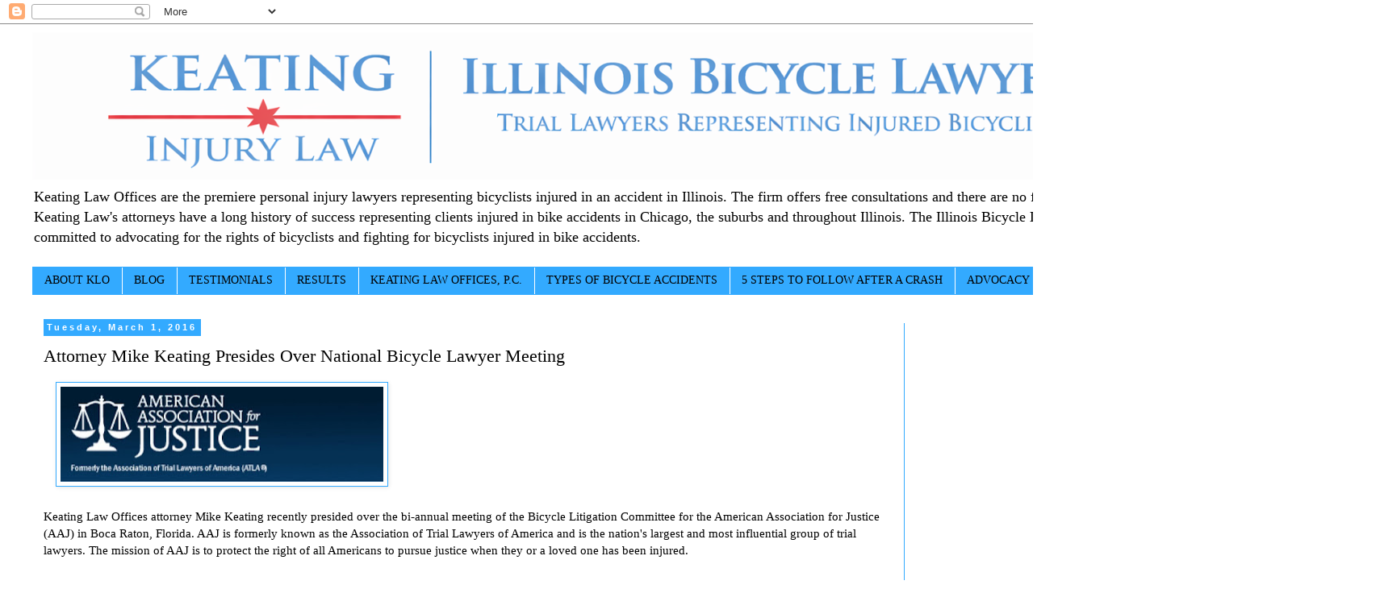

--- FILE ---
content_type: text/html; charset=UTF-8
request_url: https://www.illinoisbicyclelaw.com/2016/03/attorney-mike-keating-presides-over.html
body_size: 21872
content:
<!DOCTYPE html>
<html class='v2' dir='ltr' xmlns='http://www.w3.org/1999/xhtml' xmlns:b='http://www.google.com/2005/gml/b' xmlns:data='http://www.google.com/2005/gml/data' xmlns:expr='http://www.google.com/2005/gml/expr'>
<head>
<link href='https://www.blogger.com/static/v1/widgets/335934321-css_bundle_v2.css' rel='stylesheet' type='text/css'/>
<meta content='width=1100' name='viewport'/>
<meta content='text/html; charset=UTF-8' http-equiv='Content-Type'/>
<meta content='blogger' name='generator'/>
<link href='https://www.illinoisbicyclelaw.com/favicon.ico' rel='icon' type='image/x-icon'/>
<link href='http://www.illinoisbicyclelaw.com/2016/03/attorney-mike-keating-presides-over.html' rel='canonical'/>
<link rel="alternate" type="application/atom+xml" title="Chicago Bicycle Accident Lawyer | Keating Law Offices the Illinois Bicycle Lawyers - Atom" href="https://www.illinoisbicyclelaw.com/feeds/posts/default" />
<link rel="alternate" type="application/rss+xml" title="Chicago Bicycle Accident Lawyer | Keating Law Offices the Illinois Bicycle Lawyers - RSS" href="https://www.illinoisbicyclelaw.com/feeds/posts/default?alt=rss" />
<link rel="service.post" type="application/atom+xml" title="Chicago Bicycle Accident Lawyer | Keating Law Offices the Illinois Bicycle Lawyers - Atom" href="https://www.blogger.com/feeds/8488754177247787024/posts/default" />

<link rel="alternate" type="application/atom+xml" title="Chicago Bicycle Accident Lawyer | Keating Law Offices the Illinois Bicycle Lawyers - Atom" href="https://www.illinoisbicyclelaw.com/feeds/9088439999723756512/comments/default" />
<!--Can't find substitution for tag [blog.ieCssRetrofitLinks]-->
<link href='https://blogger.googleusercontent.com/img/b/R29vZ2xl/AVvXsEjUiw8VyrAQYXjSohPVG0N_CdbU6Qrrz40nSMfTglNT7V14EVBKIeiV7t74StkCdanItgV0xgo04A3Q36648WDgKfqsawzO1nJjrLz_o4q_0s3N2xn_7NlqCfYU7fDat_yD8SmPG3hSrd4/s400/blogger-image--224189096.jpg' rel='image_src'/>
<meta content='Chicago, Illinois bike attorney Mike Keating presidents over a meeting of the national Bicycle Litigation Group of trial lawyers who represent victims of bicycle accidents.' name='description'/>
<meta content='http://www.illinoisbicyclelaw.com/2016/03/attorney-mike-keating-presides-over.html' property='og:url'/>
<meta content='Attorney Mike Keating Presides Over National Bicycle Lawyer Meeting' property='og:title'/>
<meta content='Chicago, Illinois bike attorney Mike Keating presidents over a meeting of the national Bicycle Litigation Group of trial lawyers who represent victims of bicycle accidents.' property='og:description'/>
<meta content='https://blogger.googleusercontent.com/img/b/R29vZ2xl/AVvXsEjUiw8VyrAQYXjSohPVG0N_CdbU6Qrrz40nSMfTglNT7V14EVBKIeiV7t74StkCdanItgV0xgo04A3Q36648WDgKfqsawzO1nJjrLz_o4q_0s3N2xn_7NlqCfYU7fDat_yD8SmPG3hSrd4/w1200-h630-p-k-no-nu/blogger-image--224189096.jpg' property='og:image'/>
<title>Chicago Bicycle Accident Lawyer | Keating Law Offices the Illinois Bicycle Lawyers: Attorney Mike Keating Presides Over National Bicycle Lawyer Meeting</title>
<style id='page-skin-1' type='text/css'><!--
/*
-----------------------------------------------
Blogger Template Style
Name:     Simple
Designer: Josh Peterson
URL:      www.noaesthetic.com
----------------------------------------------- */
/* Variable definitions
====================
<Variable name="keycolor" description="Main Color" type="color" default="#66bbdd"/>
<Group description="Page Text" selector="body">
<Variable name="body.font" description="Font" type="font"
default="normal normal 12px Arial, Tahoma, Helvetica, FreeSans, sans-serif"/>
<Variable name="body.text.color" description="Text Color" type="color" default="#222222"/>
</Group>
<Group description="Backgrounds" selector=".body-fauxcolumns-outer">
<Variable name="body.background.color" description="Outer Background" type="color" default="#66bbdd"/>
<Variable name="content.background.color" description="Main Background" type="color" default="#ffffff"/>
<Variable name="header.background.color" description="Header Background" type="color" default="transparent"/>
</Group>
<Group description="Links" selector=".main-outer">
<Variable name="link.color" description="Link Color" type="color" default="#2288bb"/>
<Variable name="link.visited.color" description="Visited Color" type="color" default="#888888"/>
<Variable name="link.hover.color" description="Hover Color" type="color" default="#33aaff"/>
</Group>
<Group description="Blog Title" selector=".header h1">
<Variable name="header.font" description="Font" type="font"
default="normal normal 60px Arial, Tahoma, Helvetica, FreeSans, sans-serif"/>
<Variable name="header.text.color" description="Title Color" type="color" default="#3399bb" />
</Group>
<Group description="Blog Description" selector=".header .description">
<Variable name="description.text.color" description="Description Color" type="color"
default="#777777" />
</Group>
<Group description="Tabs Text" selector=".tabs-inner .widget li a">
<Variable name="tabs.font" description="Font" type="font"
default="normal normal 14px Arial, Tahoma, Helvetica, FreeSans, sans-serif"/>
<Variable name="tabs.text.color" description="Text Color" type="color" default="#999999"/>
<Variable name="tabs.selected.text.color" description="Selected Color" type="color" default="#000000"/>
</Group>
<Group description="Tabs Background" selector=".tabs-outer .PageList">
<Variable name="tabs.background.color" description="Background Color" type="color" default="#f5f5f5"/>
<Variable name="tabs.selected.background.color" description="Selected Color" type="color" default="#eeeeee"/>
</Group>
<Group description="Post Title" selector="h3.post-title, .comments h4">
<Variable name="post.title.font" description="Font" type="font"
default="normal normal 22px Arial, Tahoma, Helvetica, FreeSans, sans-serif"/>
</Group>
<Group description="Date Header" selector=".date-header">
<Variable name="date.header.color" description="Text Color" type="color"
default="#000000"/>
<Variable name="date.header.background.color" description="Background Color" type="color"
default="transparent"/>
<Variable name="date.header.font" description="Text Font" type="font"
default="normal bold 11px Arial, Tahoma, Helvetica, FreeSans, sans-serif"/>
<Variable name="date.header.padding" description="Date Header Padding" type="string" default="inherit"/>
<Variable name="date.header.letterspacing" description="Date Header Letter Spacing" type="string" default="inherit"/>
<Variable name="date.header.margin" description="Date Header Margin" type="string" default="inherit"/>
</Group>
<Group description="Post Footer" selector=".post-footer">
<Variable name="post.footer.text.color" description="Text Color" type="color" default="#666666"/>
<Variable name="post.footer.background.color" description="Background Color" type="color"
default="#f9f9f9"/>
<Variable name="post.footer.border.color" description="Shadow Color" type="color" default="#eeeeee"/>
</Group>
<Group description="Gadgets" selector="h2">
<Variable name="widget.title.font" description="Title Font" type="font"
default="normal bold 11px Arial, Tahoma, Helvetica, FreeSans, sans-serif"/>
<Variable name="widget.title.text.color" description="Title Color" type="color" default="#000000"/>
<Variable name="widget.alternate.text.color" description="Alternate Color" type="color" default="#999999"/>
</Group>
<Group description="Images" selector=".main-inner">
<Variable name="image.background.color" description="Background Color" type="color" default="#ffffff"/>
<Variable name="image.border.color" description="Border Color" type="color" default="#eeeeee"/>
<Variable name="image.text.color" description="Caption Text Color" type="color" default="#000000"/>
</Group>
<Group description="Accents" selector=".content-inner">
<Variable name="body.rule.color" description="Separator Line Color" type="color" default="#eeeeee"/>
<Variable name="tabs.border.color" description="Tabs Border Color" type="color" default="#33aaff"/>
</Group>
<Variable name="body.background" description="Body Background" type="background"
color="#ffffff" default="$(color) none repeat scroll top left"/>
<Variable name="body.background.override" description="Body Background Override" type="string" default=""/>
<Variable name="body.background.gradient.cap" description="Body Gradient Cap" type="url"
default="url(//www.blogblog.com/1kt/simple/gradients_light.png)"/>
<Variable name="body.background.gradient.tile" description="Body Gradient Tile" type="url"
default="url(//www.blogblog.com/1kt/simple/body_gradient_tile_light.png)"/>
<Variable name="content.background.color.selector" description="Content Background Color Selector" type="string" default=".content-inner"/>
<Variable name="content.padding" description="Content Padding" type="length" default="10px"/>
<Variable name="content.padding.horizontal" description="Content Horizontal Padding" type="length" default="10px"/>
<Variable name="content.shadow.spread" description="Content Shadow Spread" type="length" default="40px"/>
<Variable name="content.shadow.spread.webkit" description="Content Shadow Spread (WebKit)" type="length" default="5px"/>
<Variable name="content.shadow.spread.ie" description="Content Shadow Spread (IE)" type="length" default="10px"/>
<Variable name="main.border.width" description="Main Border Width" type="length" default="0"/>
<Variable name="header.background.gradient" description="Header Gradient" type="url" default="none"/>
<Variable name="header.shadow.offset.left" description="Header Shadow Offset Left" type="length" default="-1px"/>
<Variable name="header.shadow.offset.top" description="Header Shadow Offset Top" type="length" default="-1px"/>
<Variable name="header.shadow.spread" description="Header Shadow Spread" type="length" default="1px"/>
<Variable name="header.padding" description="Header Padding" type="length" default="30px"/>
<Variable name="header.border.size" description="Header Border Size" type="length" default="1px"/>
<Variable name="header.bottom.border.size" description="Header Bottom Border Size" type="length" default="1px"/>
<Variable name="header.border.horizontalsize" description="Header Horizontal Border Size" type="length" default="0"/>
<Variable name="description.text.size" description="Description Text Size" type="string" default="140%"/>
<Variable name="tabs.margin.top" description="Tabs Margin Top" type="length" default="0" />
<Variable name="tabs.margin.side" description="Tabs Side Margin" type="length" default="30px" />
<Variable name="tabs.background.gradient" description="Tabs Background Gradient" type="url"
default="url(//www.blogblog.com/1kt/simple/gradients_light.png)"/>
<Variable name="tabs.border.width" description="Tabs Border Width" type="length" default="1px"/>
<Variable name="tabs.bevel.border.width" description="Tabs Bevel Border Width" type="length" default="1px"/>
<Variable name="post.margin.bottom" description="Post Bottom Margin" type="length" default="25px"/>
<Variable name="image.border.small.size" description="Image Border Small Size" type="length" default="2px"/>
<Variable name="image.border.large.size" description="Image Border Large Size" type="length" default="5px"/>
<Variable name="page.width.selector" description="Page Width Selector" type="string" default=".region-inner"/>
<Variable name="page.width" description="Page Width" type="string" default="auto"/>
<Variable name="main.section.margin" description="Main Section Margin" type="length" default="15px"/>
<Variable name="main.padding" description="Main Padding" type="length" default="15px"/>
<Variable name="main.padding.top" description="Main Padding Top" type="length" default="30px"/>
<Variable name="main.padding.bottom" description="Main Padding Bottom" type="length" default="30px"/>
<Variable name="paging.background"
color="#ffffff"
description="Background of blog paging area" type="background"
default="transparent none no-repeat scroll top center"/>
<Variable name="footer.bevel" description="Bevel border length of footer" type="length" default="0"/>
<Variable name="mobile.background.overlay" description="Mobile Background Overlay" type="string"
default="transparent none repeat scroll top left"/>
<Variable name="mobile.background.size" description="Mobile Background Size" type="string" default="auto"/>
<Variable name="mobile.button.color" description="Mobile Button Color" type="color" default="#ffffff" />
<Variable name="startSide" description="Side where text starts in blog language" type="automatic" default="left"/>
<Variable name="endSide" description="Side where text ends in blog language" type="automatic" default="right"/>
*/
/* Content
----------------------------------------------- */
body {
font: normal normal 14px Georgia, Utopia, 'Palatino Linotype', Palatino, serif;
color: #000000;
background: #ffffff none repeat scroll top left;
padding: 0 0 0 0;
}
html body .region-inner {
min-width: 0;
max-width: 100%;
width: auto;
}
h2 {
font-size: 22px;
}
a:link {
text-decoration:none;
color: #307db4;
}
a:visited {
text-decoration:none;
color: #69b7df;
}
a:hover {
text-decoration:underline;
color: #307db4;
}
.body-fauxcolumn-outer .fauxcolumn-inner {
background: transparent none repeat scroll top left;
_background-image: none;
}
.body-fauxcolumn-outer .cap-top {
position: absolute;
z-index: 1;
height: 400px;
width: 100%;
background: #ffffff none repeat scroll top left;
}
.body-fauxcolumn-outer .cap-top .cap-left {
width: 100%;
background: transparent none repeat-x scroll top left;
_background-image: none;
}
.content-outer {
-moz-box-shadow: 0 0 0 rgba(0, 0, 0, .15);
-webkit-box-shadow: 0 0 0 rgba(0, 0, 0, .15);
-goog-ms-box-shadow: 0 0 0 #333333;
box-shadow: 0 0 0 rgba(0, 0, 0, .15);
margin-bottom: 1px;
}
.content-inner {
padding: 10px 40px;
}
.content-inner {
background-color: #ffffff;
}
/* Header
----------------------------------------------- */
.header-outer {
background: #ffffff none repeat-x scroll 0 -400px;
_background-image: none;
}
.Header h1 {
font: normal normal 40px 'Trebuchet MS',Trebuchet,Verdana,sans-serif;
color: #000000;
text-shadow: 0 0 0 rgba(0, 0, 0, .2);
}
.Header h1 a {
color: #000000;
}
.Header .description {
font-size: 18px;
color: #000000;
}
.header-inner .Header .titlewrapper {
padding: 22px 0;
}
.header-inner .Header .descriptionwrapper {
padding: 0 0;
}
/* Tabs
----------------------------------------------- */
.tabs-inner .section:first-child {
border-top: 0 solid #33aaff;
}
.tabs-inner .section:first-child ul {
margin-top: -1px;
border-top: 1px solid #33aaff;
border-left: 1px solid #33aaff;
border-right: 1px solid #33aaff;
}
.tabs-inner .widget ul {
background: #33aaff none repeat-x scroll 0 -800px;
_background-image: none;
border-bottom: 1px solid #33aaff;
margin-top: 0;
margin-left: -30px;
margin-right: -30px;
}
.tabs-inner .widget li a {
display: inline-block;
padding: .6em 1em;
font: normal normal 14px Georgia, Utopia, 'Palatino Linotype', Palatino, serif;
color: #000000;
border-left: 1px solid #ffffff;
border-right: 1px solid #33aaff;
}
.tabs-inner .widget li:first-child a {
border-left: none;
}
.tabs-inner .widget li.selected a, .tabs-inner .widget li a:hover {
color: #000000;
background-color: #eeeeee;
text-decoration: none;
}
/* Columns
----------------------------------------------- */
.main-outer {
border-top: 0 solid #33aaff;
}
.fauxcolumn-left-outer .fauxcolumn-inner {
border-right: 1px solid #33aaff;
}
.fauxcolumn-right-outer .fauxcolumn-inner {
border-left: 1px solid #33aaff;
}
/* Headings
----------------------------------------------- */
div.widget > h2 {
margin: 0 0 1em 0;
font: normal bold 14px Georgia, Utopia, 'Palatino Linotype', Palatino, serif;
color: #0069b4;
}
/* Widgets
----------------------------------------------- */
.widget .zippy {
color: #000000;
text-shadow: 2px 2px 1px rgba(0, 0, 0, .1);
}
.widget .popular-posts ul {
list-style: none;
}
/* Posts
----------------------------------------------- */
h2.date-header {
font: normal bold 11px Arial, Tahoma, Helvetica, FreeSans, sans-serif;
}
.date-header span {
background-color: #33aaff;
color: #ffffff;
padding: 0.4em;
letter-spacing: 3px;
margin: inherit;
}
.main-inner {
padding-top: 35px;
padding-bottom: 65px;
}
.main-inner .column-center-inner {
padding: 0 0;
}
.main-inner .column-center-inner .section {
margin: 0 1em;
}
.post {
margin: 0 0 45px 0;
}
h3.post-title, .comments h4 {
font: normal normal 22px Georgia, Utopia, 'Palatino Linotype', Palatino, serif;
margin: .75em 0 0;
}
.post-body {
font-size: 110%;
line-height: 1.4;
position: relative;
}
.post-body img, .post-body .tr-caption-container, .Profile img, .Image img,
.BlogList .item-thumbnail img {
padding: 2px;
background: #ffffff;
border: 1px solid #33aaff;
-moz-box-shadow: 1px 1px 5px rgba(0, 0, 0, .1);
-webkit-box-shadow: 1px 1px 5px rgba(0, 0, 0, .1);
box-shadow: 1px 1px 5px rgba(0, 0, 0, .1);
}
.post-body img, .post-body .tr-caption-container {
padding: 5px;
}
.post-body .tr-caption-container {
color: #000000;
}
.post-body .tr-caption-container img {
padding: 0;
background: transparent;
border: none;
-moz-box-shadow: 0 0 0 rgba(0, 0, 0, .1);
-webkit-box-shadow: 0 0 0 rgba(0, 0, 0, .1);
box-shadow: 0 0 0 rgba(0, 0, 0, .1);
}
.post-header {
margin: 0 0 1.5em;
line-height: 1.6;
font-size: 90%;
}
.post-footer {
margin: 20px -2px 0;
padding: 5px 10px;
color: #000000;
background-color: #ffffff;
border-bottom: 1px solid #33aaff;
line-height: 1.6;
font-size: 90%;
}
#comments .comment-author {
padding-top: 1.5em;
border-top: 1px solid #33aaff;
background-position: 0 1.5em;
}
#comments .comment-author:first-child {
padding-top: 0;
border-top: none;
}
.avatar-image-container {
margin: .2em 0 0;
}
#comments .avatar-image-container img {
border: 1px solid #33aaff;
}
/* Comments
----------------------------------------------- */
.comments .comments-content .icon.blog-author {
background-repeat: no-repeat;
background-image: url([data-uri]);
}
.comments .comments-content .loadmore a {
border-top: 1px solid #000000;
border-bottom: 1px solid #000000;
}
.comments .comment-thread.inline-thread {
background-color: #ffffff;
}
.comments .continue {
border-top: 2px solid #000000;
}
/* Accents
---------------------------------------------- */
.section-columns td.columns-cell {
border-left: 1px solid #33aaff;
}
.blog-pager {
background: transparent url(//www.blogblog.com/1kt/simple/paging_dot.png) repeat-x scroll top center;
}
.blog-pager-older-link, .home-link,
.blog-pager-newer-link {
background-color: #ffffff;
padding: 5px;
}
.footer-outer {
border-top: 1px dashed #bbbbbb;
}
/* Mobile
----------------------------------------------- */
body.mobile  {
background-size: auto;
}
.mobile .body-fauxcolumn-outer {
background: transparent none repeat scroll top left;
}
.mobile .body-fauxcolumn-outer .cap-top {
background-size: 100% auto;
}
.mobile .content-outer {
-webkit-box-shadow: 0 0 3px rgba(0, 0, 0, .15);
box-shadow: 0 0 3px rgba(0, 0, 0, .15);
}
body.mobile .AdSense {
margin: 0 -0;
}
.mobile .tabs-inner .widget ul {
margin-left: 0;
margin-right: 0;
}
.mobile .post {
margin: 0;
}
.mobile .main-inner .column-center-inner .section {
margin: 0;
}
.mobile .date-header span {
padding: 0.1em 10px;
margin: 0 -10px;
}
.mobile h3.post-title {
margin: 0;
}
.mobile .blog-pager {
background: transparent none no-repeat scroll top center;
}
.mobile .footer-outer {
border-top: none;
}
.mobile .main-inner, .mobile .footer-inner {
background-color: #ffffff;
}
.mobile-index-contents {
color: #000000;
}
.mobile-link-button {
background-color: #307db4;
}
.mobile-link-button a:link, .mobile-link-button a:visited {
color: #33aaff;
}
.mobile .tabs-inner .section:first-child {
border-top: none;
}
.mobile .tabs-inner .PageList .widget-content {
background-color: #eeeeee;
color: #000000;
border-top: 1px solid #33aaff;
border-bottom: 1px solid #33aaff;
}
.mobile .tabs-inner .PageList .widget-content .pagelist-arrow {
border-left: 1px solid #33aaff;
}

--></style>
<style id='template-skin-1' type='text/css'><!--
body {
min-width: 1480px;
}
.content-outer, .content-fauxcolumn-outer, .region-inner {
min-width: 1480px;
max-width: 1480px;
_width: 1480px;
}
.main-inner .columns {
padding-left: 0px;
padding-right: 320px;
}
.main-inner .fauxcolumn-center-outer {
left: 0px;
right: 320px;
/* IE6 does not respect left and right together */
_width: expression(this.parentNode.offsetWidth -
parseInt("0px") -
parseInt("320px") + 'px');
}
.main-inner .fauxcolumn-left-outer {
width: 0px;
}
.main-inner .fauxcolumn-right-outer {
width: 320px;
}
.main-inner .column-left-outer {
width: 0px;
right: 100%;
margin-left: -0px;
}
.main-inner .column-right-outer {
width: 320px;
margin-right: -320px;
}
#layout {
min-width: 0;
}
#layout .content-outer {
min-width: 0;
width: 800px;
}
#layout .region-inner {
min-width: 0;
width: auto;
}
--></style>
<link href='https://www.blogger.com/dyn-css/authorization.css?targetBlogID=8488754177247787024&amp;zx=30851de7-49e5-41e3-802b-1195cba7ffc4' media='none' onload='if(media!=&#39;all&#39;)media=&#39;all&#39;' rel='stylesheet'/><noscript><link href='https://www.blogger.com/dyn-css/authorization.css?targetBlogID=8488754177247787024&amp;zx=30851de7-49e5-41e3-802b-1195cba7ffc4' rel='stylesheet'/></noscript>
<meta name='google-adsense-platform-account' content='ca-host-pub-1556223355139109'/>
<meta name='google-adsense-platform-domain' content='blogspot.com'/>

</head>
<body class='loading'>
<div class='navbar section' id='navbar'><div class='widget Navbar' data-version='1' id='Navbar1'><script type="text/javascript">
    function setAttributeOnload(object, attribute, val) {
      if(window.addEventListener) {
        window.addEventListener('load',
          function(){ object[attribute] = val; }, false);
      } else {
        window.attachEvent('onload', function(){ object[attribute] = val; });
      }
    }
  </script>
<div id="navbar-iframe-container"></div>
<script type="text/javascript" src="https://apis.google.com/js/platform.js"></script>
<script type="text/javascript">
      gapi.load("gapi.iframes:gapi.iframes.style.bubble", function() {
        if (gapi.iframes && gapi.iframes.getContext) {
          gapi.iframes.getContext().openChild({
              url: 'https://www.blogger.com/navbar/8488754177247787024?po\x3d9088439999723756512\x26origin\x3dhttps://www.illinoisbicyclelaw.com',
              where: document.getElementById("navbar-iframe-container"),
              id: "navbar-iframe"
          });
        }
      });
    </script><script type="text/javascript">
(function() {
var script = document.createElement('script');
script.type = 'text/javascript';
script.src = '//pagead2.googlesyndication.com/pagead/js/google_top_exp.js';
var head = document.getElementsByTagName('head')[0];
if (head) {
head.appendChild(script);
}})();
</script>
</div></div>
<div class='body-fauxcolumns'>
<div class='fauxcolumn-outer body-fauxcolumn-outer'>
<div class='cap-top'>
<div class='cap-left'></div>
<div class='cap-right'></div>
</div>
<div class='fauxborder-left'>
<div class='fauxborder-right'></div>
<div class='fauxcolumn-inner'>
</div>
</div>
<div class='cap-bottom'>
<div class='cap-left'></div>
<div class='cap-right'></div>
</div>
</div>
</div>
<div class='content'>
<div class='content-fauxcolumns'>
<div class='fauxcolumn-outer content-fauxcolumn-outer'>
<div class='cap-top'>
<div class='cap-left'></div>
<div class='cap-right'></div>
</div>
<div class='fauxborder-left'>
<div class='fauxborder-right'></div>
<div class='fauxcolumn-inner'>
</div>
</div>
<div class='cap-bottom'>
<div class='cap-left'></div>
<div class='cap-right'></div>
</div>
</div>
</div>
<div class='content-outer'>
<div class='content-cap-top cap-top'>
<div class='cap-left'></div>
<div class='cap-right'></div>
</div>
<div class='fauxborder-left content-fauxborder-left'>
<div class='fauxborder-right content-fauxborder-right'></div>
<div class='content-inner'>
<header>
<div class='header-outer'>
<div class='header-cap-top cap-top'>
<div class='cap-left'></div>
<div class='cap-right'></div>
</div>
<div class='fauxborder-left header-fauxborder-left'>
<div class='fauxborder-right header-fauxborder-right'></div>
<div class='region-inner header-inner'>
<div class='header section' id='header'><div class='widget Header' data-version='1' id='Header1'>
<div id='header-inner'>
<a href='https://www.illinoisbicyclelaw.com/' style='display: block'>
<img alt='Chicago Bicycle Accident Lawyer | Keating Law Offices the Illinois Bicycle Lawyers' height='183px; ' id='Header1_headerimg' src='https://blogger.googleusercontent.com/img/a/AVvXsEhqU7Qyz_uVITdvvINSsi0TBC0-g5EwBn8_BDsHj_q66Csq6cQ8jL6IC9zAy10OmlvcBPrNf-Y7dlec-kgBlPeQfrNjDV2ylcOPQNfrIhkdD27vm3eTreyTA7mQrZJD5xBvKm3DfPm5T_h4Y-OuvEtS4D5g_P5qE1g0Gvgv2M2ZfdCuoXOx1RU_yvfPZT8=s1400' style='display: block' width='1400px; '/>
</a>
<div class='descriptionwrapper'>
<p class='description'><span>Keating Law Offices are the premiere personal injury lawyers representing bicyclists injured in an accident in Illinois. The firm offers free consultations and there are no fees unless we win. Keating Law's attorneys have a long history of success representing clients injured in bike accidents in Chicago, the suburbs and throughout Illinois. The Illinois Bicycle Lawyers are committed to advocating for the rights of bicyclists and fighting for bicyclists injured in bike accidents. </span></p>
</div>
</div>
</div></div>
</div>
</div>
<div class='header-cap-bottom cap-bottom'>
<div class='cap-left'></div>
<div class='cap-right'></div>
</div>
</div>
</header>
<div class='tabs-outer'>
<div class='tabs-cap-top cap-top'>
<div class='cap-left'></div>
<div class='cap-right'></div>
</div>
<div class='fauxborder-left tabs-fauxborder-left'>
<div class='fauxborder-right tabs-fauxborder-right'></div>
<div class='region-inner tabs-inner'>
<div class='tabs section' id='crosscol'><div class='widget PageList' data-version='1' id='PageList1'>
<h2>Illinois Bicycle Law Pages</h2>
<div class='widget-content'>
<ul>
<li>
<a href='https://www.illinoisbicyclelaw.com/p/about-klo.html'>ABOUT KLO</a>
</li>
<li>
<a href='https://www.illinoisbicyclelaw.com/'>BLOG</a>
</li>
<li>
<a href='https://www.illinoisbicyclelaw.com/p/testimonials.html'>TESTIMONIALS</a>
</li>
<li>
<a href='https://www.illinoisbicyclelaw.com/p/results.html'>RESULTS</a>
</li>
<li>
<a href='http://keatinglegal.com/bicycle-accident-attorneys/'>KEATING LAW OFFICES, P.C.</a>
</li>
<li>
<a href='https://www.illinoisbicyclelaw.com/p/types-of-bicycle-accidents.html'>TYPES OF BICYCLE ACCIDENTS</a>
</li>
<li>
<a href='https://www.illinoisbicyclelaw.com/p/steps-after-crash.html'>5 STEPS TO FOLLOW AFTER A CRASH</a>
</li>
<li>
<a href='https://www.illinoisbicyclelaw.com/p/advocacy.html'>ADVOCACY</a>
</li>
</ul>
<div class='clear'></div>
</div>
</div></div>
<div class='tabs no-items section' id='crosscol-overflow'></div>
</div>
</div>
<div class='tabs-cap-bottom cap-bottom'>
<div class='cap-left'></div>
<div class='cap-right'></div>
</div>
</div>
<div class='main-outer'>
<div class='main-cap-top cap-top'>
<div class='cap-left'></div>
<div class='cap-right'></div>
</div>
<div class='fauxborder-left main-fauxborder-left'>
<div class='fauxborder-right main-fauxborder-right'></div>
<div class='region-inner main-inner'>
<div class='columns fauxcolumns'>
<div class='fauxcolumn-outer fauxcolumn-center-outer'>
<div class='cap-top'>
<div class='cap-left'></div>
<div class='cap-right'></div>
</div>
<div class='fauxborder-left'>
<div class='fauxborder-right'></div>
<div class='fauxcolumn-inner'>
</div>
</div>
<div class='cap-bottom'>
<div class='cap-left'></div>
<div class='cap-right'></div>
</div>
</div>
<div class='fauxcolumn-outer fauxcolumn-left-outer'>
<div class='cap-top'>
<div class='cap-left'></div>
<div class='cap-right'></div>
</div>
<div class='fauxborder-left'>
<div class='fauxborder-right'></div>
<div class='fauxcolumn-inner'>
</div>
</div>
<div class='cap-bottom'>
<div class='cap-left'></div>
<div class='cap-right'></div>
</div>
</div>
<div class='fauxcolumn-outer fauxcolumn-right-outer'>
<div class='cap-top'>
<div class='cap-left'></div>
<div class='cap-right'></div>
</div>
<div class='fauxborder-left'>
<div class='fauxborder-right'></div>
<div class='fauxcolumn-inner'>
</div>
</div>
<div class='cap-bottom'>
<div class='cap-left'></div>
<div class='cap-right'></div>
</div>
</div>
<!-- corrects IE6 width calculation -->
<div class='columns-inner'>
<div class='column-center-outer'>
<div class='column-center-inner'>
<div class='main section' id='main'><div class='widget Blog' data-version='1' id='Blog1'>
<div class='blog-posts hfeed'>

          <div class="date-outer">
        
<h2 class='date-header'><span>Tuesday, March 1, 2016</span></h2>

          <div class="date-posts">
        
<div class='post-outer'>
<div class='post hentry' itemprop='blogPost' itemscope='itemscope' itemtype='http://schema.org/BlogPosting'>
<meta content='https://blogger.googleusercontent.com/img/b/R29vZ2xl/AVvXsEjUiw8VyrAQYXjSohPVG0N_CdbU6Qrrz40nSMfTglNT7V14EVBKIeiV7t74StkCdanItgV0xgo04A3Q36648WDgKfqsawzO1nJjrLz_o4q_0s3N2xn_7NlqCfYU7fDat_yD8SmPG3hSrd4/s400/blogger-image--224189096.jpg' itemprop='image_url'/>
<meta content='8488754177247787024' itemprop='blogId'/>
<meta content='9088439999723756512' itemprop='postId'/>
<a name='9088439999723756512'></a>
<h3 class='post-title entry-title' itemprop='name'>
Attorney Mike Keating Presides Over National Bicycle Lawyer Meeting
</h3>
<div class='post-header'>
<div class='post-header-line-1'></div>
</div>
<div class='post-body entry-content' id='post-body-9088439999723756512' itemprop='articleBody'>
<div class="separator" style="clear: both;">
<a href="https://blogger.googleusercontent.com/img/b/R29vZ2xl/AVvXsEjUiw8VyrAQYXjSohPVG0N_CdbU6Qrrz40nSMfTglNT7V14EVBKIeiV7t74StkCdanItgV0xgo04A3Q36648WDgKfqsawzO1nJjrLz_o4q_0s3N2xn_7NlqCfYU7fDat_yD8SmPG3hSrd4/s640/blogger-image--224189096.jpg" imageanchor="1" style="margin-left: 1em; margin-right: 1em;"><img border="0" height="118" src="https://blogger.googleusercontent.com/img/b/R29vZ2xl/AVvXsEjUiw8VyrAQYXjSohPVG0N_CdbU6Qrrz40nSMfTglNT7V14EVBKIeiV7t74StkCdanItgV0xgo04A3Q36648WDgKfqsawzO1nJjrLz_o4q_0s3N2xn_7NlqCfYU7fDat_yD8SmPG3hSrd4/s400/blogger-image--224189096.jpg" width="400" /></a></div>
<br />
Keating Law Offices attorney Mike Keating recently presided over the bi-annual meeting of the Bicycle Litigation Committee for the American Association for Justice (AAJ) in Boca Raton, Florida. AAJ is formerly known as the Association of Trial Lawyers of America and is the nation's largest and most influential group of trial lawyers.&nbsp;<span style="font-family: &quot;helvetica neue light&quot; , , &quot;helvetica&quot; , &quot;arial&quot; , sans-serif;">The mission of AAJ is to protect the right of all Americans to pursue justice when they or a loved one has been injured.&nbsp;</span><br />
<div>
<span style="font-family: &quot;helvetica neue light&quot; , , &quot;helvetica&quot; , &quot;arial&quot; , sans-serif;"><br /></span></div>
<div>
<span style="font-family: &quot;helvetica neue light&quot; , , &quot;helvetica&quot; , &quot;arial&quot; , sans-serif;">The Bicycle Litigation Group is made up of some of the most prominent bicycle lawyers from throughout the United States. The group works together to advocate for bicyclists and ensure that they are legally protected. A primary focus of the Bicycle Litigation Group is to share insights and analysis on efforts by insurance companies and anti-bicycling interests to compromise the rights of bicyclists when they are injured and to share the road. Many of the attorneys in the group are prominent bicycling advocates in their communities and have fought for safe streets for bicyclists not just in the courtroom but in city halls and state capitals throughout the country.&nbsp;</span></div>
<div>
<span style="font-family: &quot;helvetica neue light&quot; , , &quot;helvetica&quot; , &quot;arial&quot; , sans-serif;"><br /></span></div>
<div>
<span style="font-family: &quot;helvetica neue light&quot; , , &quot;helvetica&quot; , &quot;arial&quot; , sans-serif;">Mike Keating has acted as the Chair of the AAJ Bicycle Litigation Committee since 2013. Mike is considered one of the nation's leading bicycle law attorneys and bicycle advocates. The firm has successfully represented hundreds of Illinois bicyclists in a wide variety of cases where the bicyclist was injured in a bike crash or bike accident. The firm is committed to assisting any bicyclist anywhere in Illinois at any time.&nbsp;</span></div>
<div>
<span style="font-family: &quot;helvetica neue light&quot; , , &quot;helvetica&quot; , &quot;arial&quot; , sans-serif;"><br /></span></div>
<div>
<span style="font-family: &quot;helvetica neue light&quot; , , &quot;helvetica&quot; , &quot;arial&quot; , sans-serif;">For more information about Keating Law Offices, please visit the firm's website at <a href="http://keatinglegal.com/bicycle-accident-attorneys/" target="_blank">KeatingLegal.com</a>.&nbsp;</span></div>
<div style='clear: both;'></div>
</div>
<div class='post-footer'>
<div class='post-footer-line post-footer-line-1'><span class='post-author vcard'>
Posted by
<span class='fn' itemprop='author' itemscope='itemscope' itemtype='http://schema.org/Person'>
<meta content='https://www.blogger.com/profile/01002736609746922461' itemprop='url'/>
<a class='g-profile' href='https://www.blogger.com/profile/01002736609746922461' rel='author' title='author profile'>
<span itemprop='name'>Mike Keating</span>
</a>
</span>
</span>
<span class='post-timestamp'>
at
<meta content='http://www.illinoisbicyclelaw.com/2016/03/attorney-mike-keating-presides-over.html' itemprop='url'/>
<a class='timestamp-link' href='https://www.illinoisbicyclelaw.com/2016/03/attorney-mike-keating-presides-over.html' rel='bookmark' title='permanent link'><abbr class='published' itemprop='datePublished' title='2016-03-01T09:58:00-06:00'>Tuesday, March 01, 2016</abbr></a>
</span>
<span class='post-comment-link'>
</span>
<span class='post-icons'>
<span class='item-action'>
<a href='https://www.blogger.com/email-post/8488754177247787024/9088439999723756512' title='Email Post'>
<img alt="" class="icon-action" height="13" src="//img1.blogblog.com/img/icon18_email.gif" width="18">
</a>
</span>
<span class='item-control blog-admin pid-1826489570'>
<a href='https://www.blogger.com/post-edit.g?blogID=8488754177247787024&postID=9088439999723756512&from=pencil' title='Edit Post'>
<img alt='' class='icon-action' height='18' src='https://resources.blogblog.com/img/icon18_edit_allbkg.gif' width='18'/>
</a>
</span>
</span>
<span class='post-backlinks post-comment-link'>
</span>
<div class='post-share-buttons goog-inline-block'>
<a class='goog-inline-block share-button sb-email' href='https://www.blogger.com/share-post.g?blogID=8488754177247787024&postID=9088439999723756512&target=email' target='_blank' title='Email This'><span class='share-button-link-text'>Email This</span></a><a class='goog-inline-block share-button sb-blog' href='https://www.blogger.com/share-post.g?blogID=8488754177247787024&postID=9088439999723756512&target=blog' onclick='window.open(this.href, "_blank", "height=270,width=475"); return false;' target='_blank' title='BlogThis!'><span class='share-button-link-text'>BlogThis!</span></a><a class='goog-inline-block share-button sb-twitter' href='https://www.blogger.com/share-post.g?blogID=8488754177247787024&postID=9088439999723756512&target=twitter' target='_blank' title='Share to X'><span class='share-button-link-text'>Share to X</span></a><a class='goog-inline-block share-button sb-facebook' href='https://www.blogger.com/share-post.g?blogID=8488754177247787024&postID=9088439999723756512&target=facebook' onclick='window.open(this.href, "_blank", "height=430,width=640"); return false;' target='_blank' title='Share to Facebook'><span class='share-button-link-text'>Share to Facebook</span></a><a class='goog-inline-block share-button sb-pinterest' href='https://www.blogger.com/share-post.g?blogID=8488754177247787024&postID=9088439999723756512&target=pinterest' target='_blank' title='Share to Pinterest'><span class='share-button-link-text'>Share to Pinterest</span></a>
</div>
</div>
<div class='post-footer-line post-footer-line-2'><span class='post-labels'>
Labels:
<a href='https://www.illinoisbicyclelaw.com/search/label/bike%20accident%20attorney' rel='tag'>bike accident attorney</a>,
<a href='https://www.illinoisbicyclelaw.com/search/label/Illinois%20bicycle%20attorney' rel='tag'>Illinois bicycle attorney</a>,
<a href='https://www.illinoisbicyclelaw.com/search/label/Illinois%20bicycle%20lawyer' rel='tag'>Illinois bicycle lawyer</a>
</span>
</div>
<div class='post-footer-line post-footer-line-3'></div>
</div>
</div>
<div class='comments' id='comments'>
<a name='comments'></a>
</div>
</div>

        </div></div>
      
</div>
<div class='blog-pager' id='blog-pager'>
<span id='blog-pager-newer-link'>
<a class='blog-pager-newer-link' href='https://www.illinoisbicyclelaw.com/2016/03/verdict-bicyclist-cta.html' id='Blog1_blog-pager-newer-link' title='Newer Post'>Newer Post</a>
</span>
<span id='blog-pager-older-link'>
<a class='blog-pager-older-link' href='https://www.illinoisbicyclelaw.com/2016/02/national-bicycle-law-attorneys.html' id='Blog1_blog-pager-older-link' title='Older Post'>Older Post</a>
</span>
<a class='home-link' href='https://www.illinoisbicyclelaw.com/'>Home</a>
</div>
<div class='clear'></div>
<div class='post-feeds'>
</div>
</div></div>
</div>
</div>
<div class='column-left-outer'>
<div class='column-left-inner'>
<aside>
</aside>
</div>
</div>
<div class='column-right-outer'>
<div class='column-right-inner'>
<!-- illinoisbicyclelaw.com -->
<!-- Start Of NGage -->
<div id='nGageLH' style='visibility:hidden;'></div>
<script src='https://messenger.ngageics.com/ilnksrvr.aspx?websiteid=160-142-218-249-51-155-214-158' type='text/javascript'></script>
<!-- End Of NGage -->
<aside>
<div class='sidebar section' id='sidebar-right-1'><div class='widget HTML' data-version='1' id='HTML3'>
<div class='widget-content'>
<iframe width="560" height="315" src="https://www.youtube.com/embed/CVc6aD_DHNw" frameborder="0" allow="accelerometer; autoplay; clipboard-write; encrypted-media; gyroscope; picture-in-picture" allowfullscreen></iframe>
</div>
<div class='clear'></div>
</div><div class='widget Text' data-version='1' id='Text1'>
<h2 class='title'>KEATING LAW OFFICES</h2>
<div class='widget-content'>
<div   style="text-align: justify;font-family:&quot;;font-size:large;"><span style="text-align: justify;font-family:&quot;;font-size:large;"><a href="http://keatinglegal.com/bicycle-accident-attorneys/">KEATING LAW OFFICES</a> is the top law firm in Chicago, Illinois representing victims of bicycles accidents and crashes. The firm has successfully represented hundreds of victims of bicycle accidents and collisions in Chicago, the suburbs, and throughout the rest of Illinois. In the process the firm has recovered millions of dollars in compensation for its clients. The firm offers free legal consultations and there are never any fees unless we win your case. </span></div><span =""   style="font-family:&quot;;font-size:large;"><div style="text-align: justify;"><br /></div><div style="text-align: justify;">The firm is managed by <a href="http://www.keatinglegal.com/home/michael-s-keating">Mike Keating</a>, an Illinois bicycle accident attorney based in Chicago and founder of <a href="http://keatinglegal.com/bicycle-accident-attorneys/">KEATING LAW OFFICES</a>. The firm has handled several high profile bicycle-related cases and is known as a firm that is not afraid of handling complicated bicycle-related lawsuits and claims. The attorneys at Keating Law Offices are considered national leaders in the area of bicycle law. </div><div style="text-align: justify;"><br /></div><div style="text-align: justify;">Mike Keating is the Chair of the Bicycle Litigation Committee for the American Association for Justice. He is also on the Board of Managers for the Illinois Trial Lawyers Association. In addition, he is a regular bicycle commuter and active in the bicycle racing community. The firm's attorneys are always available to answer any questions regarding a bicycle accident or crash. The firm's attorneys can meet you any place that is convenient for you to discuss your case. Please call at any time for a free consultation with absolutely no obligation. We are here to help.</div></span>
</div>
<div class='clear'></div>
</div><div class='widget Text' data-version='1' id='Text6'>
<h2 class='title'>KEATING LAW OFFICES, P.C.</h2>
<div class='widget-content'>
<div style="font-weight: normal;"><b>LOOP LOCATION</b></div><span style="font-weight: bold;"></span><b style="font-weight: normal;">111 West Washington Street</b><div style="font-weight: normal;"><b>Suite 1631<br style="font-weight: bold;" /></b><span style="font-weight: bold;"><b>Chicago, IL 60602</b></span></div><div style="font-weight: normal;"><span style="font-weight: bold;"><br /></span></div><div style="font-weight: normal;"><span style="font-weight: bold;">WEST TOWN LOCATION</span></div><div style="font-weight: normal;"><span style="font-weight: bold;">825 N. Milwaukee Avenue</span></div><div style="font-weight: normal;"><span style="font-weight: bold;">Suite 1</span></div><div><span style="font-weight: bold;">Chicago, IL 60642<br /><br /></span><b><span>Direct: 312-239-6787</span><br /><span>Nights/Weekends: 312-208-7702</span></b></div><div><b>Toll Free: 833-CALL-KLO<br /><span>Fax: 312-957-6898</span><br /><span>Email: </span><a href="mailto:mkeating@keatinglegal.com">KLO Info</a><br /></b><br style="font-weight: bold;" /><span style="font-weight: bold;"></span></div>
</div>
<div class='clear'></div>
</div><div class='widget Image' data-version='1' id='Image5'>
<h2>SuperLawyers</h2>
<div class='widget-content'>
<a href='<!-- begin super lawyers badge --> <div data-slbadge="v2-slbadge-blue" style="width:180px;height:150px;border-radius:12px;font-family:arial, sans-serif;color:gray;text-align:center"><script async type="text/javascript" src="https://www.superlawyers.com/static/sl-badge/v2/load.min.js"></script><a class="slbadge_profileurl" title="View the profile of Illinois Personal Injury - General Attorney Michael Keating" href="https://profiles.superlawyers.com/illinois/chicago/lawyer/michael-keating/8cccd850-a50c-4ab5-9f3e-837e1b76cee5.html?npcmp=slb:badge:sl_badge:8cccd850-a50c-4ab5-9f3e-837e1b76cee5:main&utm_source=8cccd850-a50c-4ab5-9f3e-837e1b76cee5&utm_campaign=v2-slbadge-blue&utm_content=profile">Michael Keating</a><div style="margin-top:6px">Rated by Super Lawyers<br/><br/><br/>loading ...</div></div> <!-- end super lawyers badge -->'>
<img alt='SuperLawyers' height='150' id='Image5_img' src='https://blogger.googleusercontent.com/img/a/AVvXsEjYh4qnpTzQmtn_mdOlCQJWARcTWgbDU9HlbF-gLbhrcLPtkaguH7wz5dyGgdZXCWa-x0NbC2F5muV26HbJ5Udgu4DTlmKnK872g56UUuPSSKpDyKeibX25is57NQDiPB3_Bn8NS-V1lkLczYWL9DcVzBBMSgXlWeHBAcIGhFPOQIfraZw1l3qLvvRS0yM=s180' width='180'/>
</a>
<br/>
</div>
<div class='clear'></div>
</div><div class='widget HTML' data-version='1' id='HTML4'>
<h2 class='title'>Top 100 - National Trial Lawyers</h2>
<div class='widget-content'>
<a href="http://thenationaltriallawyers.org"target="_blank"><img alt="The National Trial Lawyers" 
src="https://thenationaltriallawyers.org/images/NTL-top-100-member-b.png" width="200" height="108" /></a>
</div>
<div class='clear'></div>
</div><div class='widget HTML' data-version='1' id='HTML7'>
<h2 class='title'>10/10 "Superb" Rating on AVVO</h2>
<div class='widget-content'>
<script type="text/javascript" src="https://www.avvo.com/assets/badges-v2.js"></script><div class="avvo_badge" data-type="rating" data-specialty="104" data-target="https://www.avvo.com/professional_badges/1137672" data-version="1"><div class="avvo_content"><a rel="me" target="_blank" href="https://www.avvo.com/attorneys/60603-il-michael-keating-1137672.html?utm_campaign=avvo_rating&utm_content=1137672&utm_medium=avvo_badge&utm_source=avvo">Lawyer Michael Keating</a> | <a target="_blank" href="https://www.avvo.com/personal-injury-lawyer/il/chicago.html?utm_campaign=avvo_rating&utm_content=1137672&utm_medium=avvo_badge&utm_source=avvo">Top Attorney Personal Injury</a></div></div>
</div>
<div class='clear'></div>
</div><div class='widget Image' data-version='1' id='Image2'>
<h2>Keating Law Offices</h2>
<div class='widget-content'>
<a href='http://keatinglegal.com/bicycle-accident-attorneys/'>
<img alt='Keating Law Offices' height='208' id='Image2_img' src='https://blogger.googleusercontent.com/img/b/R29vZ2xl/AVvXsEjHKXGtFtUSpH_d9dxBe7y9QBxKE9Q_Sm-lEXGJsFIn5CwqD5YA1qwTm1yg65g7aAy_1gvLnV0RBq3wbEzKkCXAK5dp-Mxmx9mS7HEFxmq4CMCK31w_0WwWarPpBsihV-vuNRRtzMfpnY0/s1600/KLO+Stacked+Transparent+-+White+%25282%2529.png' width='260'/>
</a>
<br/>
<span class='caption'>Click Logo to go to the KLO Website</span>
</div>
<div class='clear'></div>
</div><div class='widget Image' data-version='1' id='Image4'>
<h2>The Chicago Bike Flag</h2>
<div class='widget-content'>
<a href='http://www.illinoisbicyclelaw.com/2012/04/how-to-get-chicago-bicycle-flag.html'>
<img alt='The Chicago Bike Flag' height='173' id='Image4_img' src='https://blogger.googleusercontent.com/img/b/R29vZ2xl/AVvXsEiM6EnEkXZMLSdqZVdIttcZK-DBPXAalu_ZzkJrYQTg6FoORug-_dsBys9m6cMhfmidlgVuBQRk5mumfZuZ3M0uxEKzdHJJpAje3UnmDHsaXH9iMjARO7e7P7hYS4nWw3iyfTSk9pL0BlE/s260/Bike+Flag+JPEG.jpg' width='260'/>
</a>
<br/>
<span class='caption'>Info on how to get the Bike Flag for FREE. The Chicago Bike Flag is TM and (c) of Keating Law Offices, P.C.</span>
</div>
<div class='clear'></div>
</div><div class='widget BlogSearch' data-version='1' id='BlogSearch1'>
<h2 class='title'>Search IllinoisBicycleLaw.com</h2>
<div class='widget-content'>
<div id='BlogSearch1_form'>
<form action='https://www.illinoisbicyclelaw.com/search' class='gsc-search-box' target='_top'>
<table cellpadding='0' cellspacing='0' class='gsc-search-box'>
<tbody>
<tr>
<td class='gsc-input'>
<input autocomplete='off' class='gsc-input' name='q' size='10' title='search' type='text' value=''/>
</td>
<td class='gsc-search-button'>
<input class='gsc-search-button' title='search' type='submit' value='Search'/>
</td>
</tr>
</tbody>
</table>
</form>
</div>
</div>
<div class='clear'></div>
</div><div class='widget Image' data-version='1' id='Image6'>
<h2>Follow @ILBicycleLaw on Twitter</h2>
<div class='widget-content'>
<a href='https://twitter.com/#!/ILBicycleLaw'>
<img alt='Follow @ILBicycleLaw on Twitter' height='28' id='Image6_img' src='https://blogger.googleusercontent.com/img/b/R29vZ2xl/AVvXsEj6TIVbkwws534JRcoz0lw5lThAwGv536ReLYY51cejzaIM-6zwQWg0K7JFsRQ2JCDDNgVd6LBPQnZP-fAry3y1p4mzUWL7dbtj-VDzXagVyL5ijBByLMEhQVD3GQgpKtfQWpjPpQ8emGE/s222/Twitter+full_logo_bw.png' width='150'/>
</a>
<br/>
</div>
<div class='clear'></div>
</div>
<div class='widget HTML' data-version='1' id='HTML2'>
<h2 class='title'>Follow IL Bicycle Lawyers on Facebook</h2>
<div class='widget-content'>
<!-- Facebook Badge START --><a href="http://www.facebook.com/ILBicycleLaw" target="_TOP" style="font-family: &quot;lucida grande&quot;,tahoma,verdana,arial,sans-serif; font-size: 11px; font-variant: normal; font-style: normal; font-weight: normal; color: #3B5998; text-decoration: none;" title="The Illinois Bicycle Lawyers">The Illinois Bicycle Lawyer</a><br/><a href="http://www.facebook.com/ILBicycleLaw" target="_TOP" title="The Illinois Bicycle Lawyers"><img src="https://lh3.googleusercontent.com/blogger_img_proxy/AEn0k_tXy5bh-EnArphS9z9QUEvQSDXskd4DdYZGM_xsvs-h2U8GLTwM8wLUm6QlZytzrCibV5VQVx08hQRPcOKTxI-cg8unfDKKpradZn5Vt1qAk3op_d7uJo42mwOQAHUGryomO2abCA=s0-d" style="border: 0px;"></a><br/><a href="http://www.facebook.com/business/dashboard/" target="_TOP" style="font-family: &quot;lucida grande&quot;,tahoma,verdana,arial,sans-serif; font-size: 11px; font-variant: normal; font-style: normal; font-weight: normal; color: #3B5998; text-decoration: none;" title="IL Bicycle Lawyers">Ride Safe - Ride Smart</a><!-- Facebook Badge END -->
</div>
<div class='clear'></div>
</div><div class='widget LinkList' data-version='1' id='LinkList4'>
<h2>Bicycle Law Links</h2>
<div class='widget-content'>
<ul>
<li><a href='http://www.ilga.gov/legislation/ilcs/ilcs4.asp?DocName=062500050HCh.+11+Art.+XV&ActID=1815&ChapterID=49&SeqStart=125200000&SeqEnd=127100000target=%22_blank%22'>Illinois Vehicle Code - Bicycles</a></li>
<li><a href='http://www.cyberdriveillinois.com/publications/pdf_publications/dsd_a143.pdf'>Illinois Bicycle Rules of the Road</a></li>
<li><a href='http://www.amlegal.com/nxt/gateway.dll/Illinois/chicago_il/title9vehiclestrafficandrailtransportati/chapter9-52bicycles-operation?f=templates$fn=document-frameset.htm$3.0'>Chicago Municipal Code - Bicycles</a></li>
<li><a href='http://www.chicagobikes.org/'>CDOT - Chicago Bicycle Program</a></li>
<li><a href='http://www.chicagobikes.org/bikelaws/index.php'>CDOT - Bicycle Laws</a></li>
<li><a href='http://www.dot.il.gov/bikemap/bikehome.html'>IDOT - Bicycling Site</a></li>
</ul>
<div class='clear'></div>
</div>
</div><div class='widget LinkList' data-version='1' id='LinkList3'>
<h2>Bicycling Organizations</h2>
<div class='widget-content'>
<ul>
<li><a href='http://www.biketraffic.org/'>Active Transportation Alliance</a></li>
<li><a href='http://www.bikelib.org/'>League of Illinois Bicyclists</a></li>
<li><a href='http://www.bikeleague.org/index.php'>League of American Bicyclists</a></li>
</ul>
<div class='clear'></div>
</div>
</div><div class='widget Subscribe' data-version='1' id='Subscribe1'>
<div style='white-space:nowrap'>
<h2 class='title'>Subscribe To IllinoisBicycleLaw.com</h2>
<div class='widget-content'>
<div class='subscribe-wrapper subscribe-type-POST'>
<div class='subscribe expanded subscribe-type-POST' id='SW_READER_LIST_Subscribe1POST' style='display:none;'>
<div class='top'>
<span class='inner' onclick='return(_SW_toggleReaderList(event, "Subscribe1POST"));'>
<img class='subscribe-dropdown-arrow' src='https://resources.blogblog.com/img/widgets/arrow_dropdown.gif'/>
<img align='absmiddle' alt='' border='0' class='feed-icon' src='https://resources.blogblog.com/img/icon_feed12.png'/>
Posts
</span>
<div class='feed-reader-links'>
<a class='feed-reader-link' href='https://www.netvibes.com/subscribe.php?url=https%3A%2F%2Fwww.illinoisbicyclelaw.com%2Ffeeds%2Fposts%2Fdefault' target='_blank'>
<img src='https://resources.blogblog.com/img/widgets/subscribe-netvibes.png'/>
</a>
<a class='feed-reader-link' href='https://add.my.yahoo.com/content?url=https%3A%2F%2Fwww.illinoisbicyclelaw.com%2Ffeeds%2Fposts%2Fdefault' target='_blank'>
<img src='https://resources.blogblog.com/img/widgets/subscribe-yahoo.png'/>
</a>
<a class='feed-reader-link' href='https://www.illinoisbicyclelaw.com/feeds/posts/default' target='_blank'>
<img align='absmiddle' class='feed-icon' src='https://resources.blogblog.com/img/icon_feed12.png'/>
                  Atom
                </a>
</div>
</div>
<div class='bottom'></div>
</div>
<div class='subscribe' id='SW_READER_LIST_CLOSED_Subscribe1POST' onclick='return(_SW_toggleReaderList(event, "Subscribe1POST"));'>
<div class='top'>
<span class='inner'>
<img class='subscribe-dropdown-arrow' src='https://resources.blogblog.com/img/widgets/arrow_dropdown.gif'/>
<span onclick='return(_SW_toggleReaderList(event, "Subscribe1POST"));'>
<img align='absmiddle' alt='' border='0' class='feed-icon' src='https://resources.blogblog.com/img/icon_feed12.png'/>
Posts
</span>
</span>
</div>
<div class='bottom'></div>
</div>
</div>
<div class='subscribe-wrapper subscribe-type-PER_POST'>
<div class='subscribe expanded subscribe-type-PER_POST' id='SW_READER_LIST_Subscribe1PER_POST' style='display:none;'>
<div class='top'>
<span class='inner' onclick='return(_SW_toggleReaderList(event, "Subscribe1PER_POST"));'>
<img class='subscribe-dropdown-arrow' src='https://resources.blogblog.com/img/widgets/arrow_dropdown.gif'/>
<img align='absmiddle' alt='' border='0' class='feed-icon' src='https://resources.blogblog.com/img/icon_feed12.png'/>
Comments
</span>
<div class='feed-reader-links'>
<a class='feed-reader-link' href='https://www.netvibes.com/subscribe.php?url=https%3A%2F%2Fwww.illinoisbicyclelaw.com%2Ffeeds%2F9088439999723756512%2Fcomments%2Fdefault' target='_blank'>
<img src='https://resources.blogblog.com/img/widgets/subscribe-netvibes.png'/>
</a>
<a class='feed-reader-link' href='https://add.my.yahoo.com/content?url=https%3A%2F%2Fwww.illinoisbicyclelaw.com%2Ffeeds%2F9088439999723756512%2Fcomments%2Fdefault' target='_blank'>
<img src='https://resources.blogblog.com/img/widgets/subscribe-yahoo.png'/>
</a>
<a class='feed-reader-link' href='https://www.illinoisbicyclelaw.com/feeds/9088439999723756512/comments/default' target='_blank'>
<img align='absmiddle' class='feed-icon' src='https://resources.blogblog.com/img/icon_feed12.png'/>
                  Atom
                </a>
</div>
</div>
<div class='bottom'></div>
</div>
<div class='subscribe' id='SW_READER_LIST_CLOSED_Subscribe1PER_POST' onclick='return(_SW_toggleReaderList(event, "Subscribe1PER_POST"));'>
<div class='top'>
<span class='inner'>
<img class='subscribe-dropdown-arrow' src='https://resources.blogblog.com/img/widgets/arrow_dropdown.gif'/>
<span onclick='return(_SW_toggleReaderList(event, "Subscribe1PER_POST"));'>
<img align='absmiddle' alt='' border='0' class='feed-icon' src='https://resources.blogblog.com/img/icon_feed12.png'/>
Comments
</span>
</span>
</div>
<div class='bottom'></div>
</div>
</div>
<div style='clear:both'></div>
</div>
</div>
<div class='clear'></div>
</div><div class='widget BlogArchive' data-version='1' id='BlogArchive1'>
<h2>IL Bicycle Law Archives</h2>
<div class='widget-content'>
<div id='ArchiveList'>
<div id='BlogArchive1_ArchiveList'>
<select id='BlogArchive1_ArchiveMenu'>
<option value=''>IL Bicycle Law Archives</option>
<option value='https://www.illinoisbicyclelaw.com/2025/12/'>December 2025 (1)</option>
<option value='https://www.illinoisbicyclelaw.com/2025/09/'>September 2025 (1)</option>
<option value='https://www.illinoisbicyclelaw.com/2025/07/'>July 2025 (3)</option>
<option value='https://www.illinoisbicyclelaw.com/2025/05/'>May 2025 (4)</option>
<option value='https://www.illinoisbicyclelaw.com/2025/01/'>January 2025 (1)</option>
<option value='https://www.illinoisbicyclelaw.com/2024/10/'>October 2024 (1)</option>
<option value='https://www.illinoisbicyclelaw.com/2024/02/'>February 2024 (1)</option>
<option value='https://www.illinoisbicyclelaw.com/2023/10/'>October 2023 (2)</option>
<option value='https://www.illinoisbicyclelaw.com/2023/06/'>June 2023 (1)</option>
<option value='https://www.illinoisbicyclelaw.com/2022/12/'>December 2022 (1)</option>
<option value='https://www.illinoisbicyclelaw.com/2022/09/'>September 2022 (2)</option>
<option value='https://www.illinoisbicyclelaw.com/2022/08/'>August 2022 (1)</option>
<option value='https://www.illinoisbicyclelaw.com/2022/03/'>March 2022 (1)</option>
<option value='https://www.illinoisbicyclelaw.com/2022/02/'>February 2022 (1)</option>
<option value='https://www.illinoisbicyclelaw.com/2021/12/'>December 2021 (2)</option>
<option value='https://www.illinoisbicyclelaw.com/2021/08/'>August 2021 (1)</option>
<option value='https://www.illinoisbicyclelaw.com/2021/07/'>July 2021 (2)</option>
<option value='https://www.illinoisbicyclelaw.com/2021/06/'>June 2021 (1)</option>
<option value='https://www.illinoisbicyclelaw.com/2021/05/'>May 2021 (2)</option>
<option value='https://www.illinoisbicyclelaw.com/2021/03/'>March 2021 (1)</option>
<option value='https://www.illinoisbicyclelaw.com/2021/02/'>February 2021 (4)</option>
<option value='https://www.illinoisbicyclelaw.com/2021/01/'>January 2021 (1)</option>
<option value='https://www.illinoisbicyclelaw.com/2020/12/'>December 2020 (1)</option>
<option value='https://www.illinoisbicyclelaw.com/2020/11/'>November 2020 (5)</option>
<option value='https://www.illinoisbicyclelaw.com/2020/10/'>October 2020 (1)</option>
<option value='https://www.illinoisbicyclelaw.com/2020/08/'>August 2020 (1)</option>
<option value='https://www.illinoisbicyclelaw.com/2020/07/'>July 2020 (2)</option>
<option value='https://www.illinoisbicyclelaw.com/2020/06/'>June 2020 (3)</option>
<option value='https://www.illinoisbicyclelaw.com/2020/05/'>May 2020 (2)</option>
<option value='https://www.illinoisbicyclelaw.com/2020/04/'>April 2020 (3)</option>
<option value='https://www.illinoisbicyclelaw.com/2020/03/'>March 2020 (1)</option>
<option value='https://www.illinoisbicyclelaw.com/2020/01/'>January 2020 (2)</option>
<option value='https://www.illinoisbicyclelaw.com/2019/11/'>November 2019 (4)</option>
<option value='https://www.illinoisbicyclelaw.com/2019/07/'>July 2019 (2)</option>
<option value='https://www.illinoisbicyclelaw.com/2019/06/'>June 2019 (3)</option>
<option value='https://www.illinoisbicyclelaw.com/2019/05/'>May 2019 (4)</option>
<option value='https://www.illinoisbicyclelaw.com/2019/04/'>April 2019 (2)</option>
<option value='https://www.illinoisbicyclelaw.com/2019/03/'>March 2019 (1)</option>
<option value='https://www.illinoisbicyclelaw.com/2019/02/'>February 2019 (1)</option>
<option value='https://www.illinoisbicyclelaw.com/2019/01/'>January 2019 (2)</option>
<option value='https://www.illinoisbicyclelaw.com/2018/12/'>December 2018 (1)</option>
<option value='https://www.illinoisbicyclelaw.com/2018/11/'>November 2018 (1)</option>
<option value='https://www.illinoisbicyclelaw.com/2018/08/'>August 2018 (2)</option>
<option value='https://www.illinoisbicyclelaw.com/2018/07/'>July 2018 (5)</option>
<option value='https://www.illinoisbicyclelaw.com/2018/06/'>June 2018 (3)</option>
<option value='https://www.illinoisbicyclelaw.com/2018/05/'>May 2018 (2)</option>
<option value='https://www.illinoisbicyclelaw.com/2018/04/'>April 2018 (2)</option>
<option value='https://www.illinoisbicyclelaw.com/2018/03/'>March 2018 (1)</option>
<option value='https://www.illinoisbicyclelaw.com/2018/01/'>January 2018 (2)</option>
<option value='https://www.illinoisbicyclelaw.com/2017/12/'>December 2017 (2)</option>
<option value='https://www.illinoisbicyclelaw.com/2017/11/'>November 2017 (1)</option>
<option value='https://www.illinoisbicyclelaw.com/2017/09/'>September 2017 (2)</option>
<option value='https://www.illinoisbicyclelaw.com/2017/08/'>August 2017 (2)</option>
<option value='https://www.illinoisbicyclelaw.com/2017/07/'>July 2017 (2)</option>
<option value='https://www.illinoisbicyclelaw.com/2017/06/'>June 2017 (5)</option>
<option value='https://www.illinoisbicyclelaw.com/2017/05/'>May 2017 (3)</option>
<option value='https://www.illinoisbicyclelaw.com/2017/04/'>April 2017 (1)</option>
<option value='https://www.illinoisbicyclelaw.com/2017/03/'>March 2017 (1)</option>
<option value='https://www.illinoisbicyclelaw.com/2017/02/'>February 2017 (1)</option>
<option value='https://www.illinoisbicyclelaw.com/2017/01/'>January 2017 (1)</option>
<option value='https://www.illinoisbicyclelaw.com/2016/12/'>December 2016 (1)</option>
<option value='https://www.illinoisbicyclelaw.com/2016/11/'>November 2016 (1)</option>
<option value='https://www.illinoisbicyclelaw.com/2016/10/'>October 2016 (1)</option>
<option value='https://www.illinoisbicyclelaw.com/2016/09/'>September 2016 (3)</option>
<option value='https://www.illinoisbicyclelaw.com/2016/08/'>August 2016 (6)</option>
<option value='https://www.illinoisbicyclelaw.com/2016/07/'>July 2016 (4)</option>
<option value='https://www.illinoisbicyclelaw.com/2016/06/'>June 2016 (4)</option>
<option value='https://www.illinoisbicyclelaw.com/2016/05/'>May 2016 (4)</option>
<option value='https://www.illinoisbicyclelaw.com/2016/04/'>April 2016 (1)</option>
<option value='https://www.illinoisbicyclelaw.com/2016/03/'>March 2016 (4)</option>
<option value='https://www.illinoisbicyclelaw.com/2016/02/'>February 2016 (4)</option>
<option value='https://www.illinoisbicyclelaw.com/2016/01/'>January 2016 (3)</option>
<option value='https://www.illinoisbicyclelaw.com/2015/12/'>December 2015 (3)</option>
<option value='https://www.illinoisbicyclelaw.com/2015/11/'>November 2015 (6)</option>
<option value='https://www.illinoisbicyclelaw.com/2015/10/'>October 2015 (6)</option>
<option value='https://www.illinoisbicyclelaw.com/2015/09/'>September 2015 (7)</option>
<option value='https://www.illinoisbicyclelaw.com/2015/08/'>August 2015 (2)</option>
<option value='https://www.illinoisbicyclelaw.com/2015/07/'>July 2015 (10)</option>
<option value='https://www.illinoisbicyclelaw.com/2015/06/'>June 2015 (6)</option>
<option value='https://www.illinoisbicyclelaw.com/2015/05/'>May 2015 (4)</option>
<option value='https://www.illinoisbicyclelaw.com/2015/04/'>April 2015 (4)</option>
<option value='https://www.illinoisbicyclelaw.com/2015/03/'>March 2015 (4)</option>
<option value='https://www.illinoisbicyclelaw.com/2015/02/'>February 2015 (2)</option>
<option value='https://www.illinoisbicyclelaw.com/2015/01/'>January 2015 (3)</option>
<option value='https://www.illinoisbicyclelaw.com/2014/12/'>December 2014 (2)</option>
<option value='https://www.illinoisbicyclelaw.com/2014/11/'>November 2014 (1)</option>
<option value='https://www.illinoisbicyclelaw.com/2014/10/'>October 2014 (6)</option>
<option value='https://www.illinoisbicyclelaw.com/2014/09/'>September 2014 (1)</option>
<option value='https://www.illinoisbicyclelaw.com/2014/08/'>August 2014 (4)</option>
<option value='https://www.illinoisbicyclelaw.com/2014/07/'>July 2014 (8)</option>
<option value='https://www.illinoisbicyclelaw.com/2014/06/'>June 2014 (6)</option>
<option value='https://www.illinoisbicyclelaw.com/2014/05/'>May 2014 (10)</option>
<option value='https://www.illinoisbicyclelaw.com/2014/04/'>April 2014 (6)</option>
<option value='https://www.illinoisbicyclelaw.com/2014/03/'>March 2014 (4)</option>
<option value='https://www.illinoisbicyclelaw.com/2014/02/'>February 2014 (8)</option>
<option value='https://www.illinoisbicyclelaw.com/2014/01/'>January 2014 (6)</option>
<option value='https://www.illinoisbicyclelaw.com/2013/12/'>December 2013 (4)</option>
<option value='https://www.illinoisbicyclelaw.com/2013/11/'>November 2013 (2)</option>
<option value='https://www.illinoisbicyclelaw.com/2013/10/'>October 2013 (8)</option>
<option value='https://www.illinoisbicyclelaw.com/2013/09/'>September 2013 (8)</option>
<option value='https://www.illinoisbicyclelaw.com/2013/08/'>August 2013 (8)</option>
<option value='https://www.illinoisbicyclelaw.com/2013/07/'>July 2013 (10)</option>
<option value='https://www.illinoisbicyclelaw.com/2013/06/'>June 2013 (12)</option>
<option value='https://www.illinoisbicyclelaw.com/2013/05/'>May 2013 (16)</option>
<option value='https://www.illinoisbicyclelaw.com/2013/04/'>April 2013 (11)</option>
<option value='https://www.illinoisbicyclelaw.com/2013/03/'>March 2013 (9)</option>
<option value='https://www.illinoisbicyclelaw.com/2013/02/'>February 2013 (8)</option>
<option value='https://www.illinoisbicyclelaw.com/2013/01/'>January 2013 (12)</option>
<option value='https://www.illinoisbicyclelaw.com/2012/12/'>December 2012 (3)</option>
<option value='https://www.illinoisbicyclelaw.com/2012/11/'>November 2012 (11)</option>
<option value='https://www.illinoisbicyclelaw.com/2012/10/'>October 2012 (5)</option>
<option value='https://www.illinoisbicyclelaw.com/2012/09/'>September 2012 (11)</option>
<option value='https://www.illinoisbicyclelaw.com/2012/08/'>August 2012 (10)</option>
<option value='https://www.illinoisbicyclelaw.com/2012/07/'>July 2012 (15)</option>
<option value='https://www.illinoisbicyclelaw.com/2012/06/'>June 2012 (9)</option>
<option value='https://www.illinoisbicyclelaw.com/2012/05/'>May 2012 (15)</option>
<option value='https://www.illinoisbicyclelaw.com/2012/04/'>April 2012 (8)</option>
<option value='https://www.illinoisbicyclelaw.com/2012/03/'>March 2012 (6)</option>
<option value='https://www.illinoisbicyclelaw.com/2012/02/'>February 2012 (1)</option>
<option value='https://www.illinoisbicyclelaw.com/2012/01/'>January 2012 (4)</option>
<option value='https://www.illinoisbicyclelaw.com/2011/12/'>December 2011 (9)</option>
<option value='https://www.illinoisbicyclelaw.com/2011/11/'>November 2011 (4)</option>
<option value='https://www.illinoisbicyclelaw.com/2011/10/'>October 2011 (8)</option>
<option value='https://www.illinoisbicyclelaw.com/2011/09/'>September 2011 (3)</option>
<option value='https://www.illinoisbicyclelaw.com/2011/08/'>August 2011 (9)</option>
<option value='https://www.illinoisbicyclelaw.com/2011/07/'>July 2011 (3)</option>
<option value='https://www.illinoisbicyclelaw.com/2011/06/'>June 2011 (6)</option>
<option value='https://www.illinoisbicyclelaw.com/2011/05/'>May 2011 (4)</option>
<option value='https://www.illinoisbicyclelaw.com/2011/04/'>April 2011 (5)</option>
<option value='https://www.illinoisbicyclelaw.com/2011/03/'>March 2011 (5)</option>
<option value='https://www.illinoisbicyclelaw.com/2011/02/'>February 2011 (1)</option>
<option value='https://www.illinoisbicyclelaw.com/2011/01/'>January 2011 (3)</option>
<option value='https://www.illinoisbicyclelaw.com/2010/12/'>December 2010 (2)</option>
<option value='https://www.illinoisbicyclelaw.com/2010/11/'>November 2010 (3)</option>
<option value='https://www.illinoisbicyclelaw.com/2010/10/'>October 2010 (5)</option>
<option value='https://www.illinoisbicyclelaw.com/2010/09/'>September 2010 (7)</option>
<option value='https://www.illinoisbicyclelaw.com/2010/08/'>August 2010 (9)</option>
<option value='https://www.illinoisbicyclelaw.com/2010/07/'>July 2010 (8)</option>
<option value='https://www.illinoisbicyclelaw.com/2010/06/'>June 2010 (4)</option>
<option value='https://www.illinoisbicyclelaw.com/2010/05/'>May 2010 (6)</option>
<option value='https://www.illinoisbicyclelaw.com/2010/04/'>April 2010 (11)</option>
<option value='https://www.illinoisbicyclelaw.com/2010/03/'>March 2010 (7)</option>
<option value='https://www.illinoisbicyclelaw.com/2010/02/'>February 2010 (2)</option>
<option value='https://www.illinoisbicyclelaw.com/2009/12/'>December 2009 (6)</option>
<option value='https://www.illinoisbicyclelaw.com/2009/11/'>November 2009 (4)</option>
<option value='https://www.illinoisbicyclelaw.com/2009/10/'>October 2009 (7)</option>
<option value='https://www.illinoisbicyclelaw.com/2009/09/'>September 2009 (4)</option>
<option value='https://www.illinoisbicyclelaw.com/2009/08/'>August 2009 (2)</option>
<option value='https://www.illinoisbicyclelaw.com/2009/06/'>June 2009 (4)</option>
<option value='https://www.illinoisbicyclelaw.com/2009/05/'>May 2009 (6)</option>
<option value='https://www.illinoisbicyclelaw.com/2009/04/'>April 2009 (6)</option>
<option value='https://www.illinoisbicyclelaw.com/2009/03/'>March 2009 (3)</option>
<option value='https://www.illinoisbicyclelaw.com/2009/02/'>February 2009 (3)</option>
<option value='https://www.illinoisbicyclelaw.com/2009/01/'>January 2009 (2)</option>
<option value='https://www.illinoisbicyclelaw.com/2008/11/'>November 2008 (7)</option>
<option value='https://www.illinoisbicyclelaw.com/2008/10/'>October 2008 (1)</option>
</select>
</div>
</div>
<div class='clear'></div>
</div>
</div>
<div class='widget PopularPosts' data-version='1' id='PopularPosts1'>
<h2>Popular Posts</h2>
<div class='widget-content popular-posts'>
<ul>
<li>
<div class='item-content'>
<div class='item-thumbnail'>
<a href='https://www.illinoisbicyclelaw.com/2022/12/new-bike-lane-fine.html' target='_blank'>
<img alt='' border='0' src='https://blogger.googleusercontent.com/img/b/R29vZ2xl/AVvXsEhcs6PDLJyaL5CbaAbYY00k6HI4c7igFGGw6xwjWkhHrj5cctxoCTm3SMv131c_Bq8p48AdScm732b2e6U0V4eDvxznimMV7D6jhuHn9KfBY2t6TdEZutthCW5pA3kHzoe7660Zwi6PZGtfrHjEIMZvwLb805Gdw2U1pfwBG6hryULDb6r9nYchf7mo/w72-h72-p-k-no-nu/Screenshot%202022-12-14%20175443.png'/>
</a>
</div>
<div class='item-title'><a href='https://www.illinoisbicyclelaw.com/2022/12/new-bike-lane-fine.html'>City of Chicago Stiffens Enforcement for Drivers Blocking Bike Lanes</a></div>
<div class='item-snippet'>Chicago&#39;s City Council passed legislation  that will increase the penalty for parking in the bike lane and provide a platform for more e...</div>
</div>
<div style='clear: both;'></div>
</li>
<li>
<div class='item-content'>
<div class='item-thumbnail'>
<a href='https://www.illinoisbicyclelaw.com/2016/08/new-illinois-bicycle-law.html' target='_blank'>
<img alt='' border='0' src='https://blogger.googleusercontent.com/img/b/R29vZ2xl/AVvXsEiP0lKJKfK6yHcgQccF0lameKryUPFW-siC02gFrjyCeTmn8buG8JFZCg9keqm97hvu_i54c3aunQdKeTgZUNNYNzk72JotWA8jzDQHRUQhk0-MCjxQyWyMuLT4cdShFT631SjahK3RlIs/w72-h72-p-k-no-nu/Dennis+Jurs.png'/>
</a>
</div>
<div class='item-title'><a href='https://www.illinoisbicyclelaw.com/2016/08/new-illinois-bicycle-law.html'>Why The New Illinois Bicycle Law, &quot;Dennis' Law,&quot; Is Important For All Bicyclists</a></div>
<div class='item-snippet'>  Dennis Jurs    On Friday, August 12, 2016 a new Illinois law was signed into law that clarified that Illinois bicyclists are to receive al...</div>
</div>
<div style='clear: both;'></div>
</li>
<li>
<div class='item-content'>
<div class='item-thumbnail'>
<a href='https://www.illinoisbicyclelaw.com/2018/12/bike-law-podcast.html' target='_blank'>
<img alt='' border='0' src='https://blogger.googleusercontent.com/img/b/R29vZ2xl/AVvXsEiSKnovMYP_e5H5H9Zk1B-UTkItNZ1asEe6aLgdMfPKUvWPEJnITL9TUC_4RTgGkUbDzp5UC7YPqwXKkZ4whcF-CcxoyTv9zm1RA2MxbBQ8smUW6Fpeq9lauNSukvMgzGS1ITC7lZIromk/w72-h72-p-k-no-nu/Road+Is+Dead.jpg'/>
</a>
</div>
<div class='item-title'><a href='https://www.illinoisbicyclelaw.com/2018/12/bike-law-podcast.html'>Bike Attorney Mike Keating Appears on "Road Is Dead Podcast" to Discuss Bicycle Law</a></div>
<div class='item-snippet'>  Keating Law Offices attorney Mike Keating recently appeared on the &quot;Road is Dead&quot; podcast  to discuss legal issues surrounding b...</div>
</div>
<div style='clear: both;'></div>
</li>
<li>
<div class='item-content'>
<div class='item-thumbnail'>
<a href='https://www.illinoisbicyclelaw.com/2020/05/NTSB.bicycle.safety.html' target='_blank'>
<img alt='' border='0' src='https://blogger.googleusercontent.com/img/b/R29vZ2xl/AVvXsEik7rXo1jqEx3yTTxd8PKx4k2h7dq0zWhD13ls_3UCKaN2ySlBnw4z2o4KX1YxV1cqLZCZ_nVwT0xSX-zQ3hPvWpSJe3ZDX769OGCPZNtsnxgijCYe2rmycjMdNAw-fcqqlHGK3QcZWWZc/w72-h72-p-k-no-nu/KLO+Stacked+Transparent+-+White+%25282%2529.png'/>
</a>
</div>
<div class='item-title'><a href='https://www.illinoisbicyclelaw.com/2020/05/NTSB.bicycle.safety.html'>National Transportation Safety Board (NTSB) Details "Countermeasures" to Address Bicyclist Injuries and Deaths</a></div>
<div class='item-snippet'>    &#8220;Bicyclist Safety on US Roadways: Crash Risks and Countermeasures&#8221;      The National Transportation Safety Board (NTSB) published a rece...</div>
</div>
<div style='clear: both;'></div>
</li>
<li>
<div class='item-content'>
<div class='item-thumbnail'>
<a href='https://www.illinoisbicyclelaw.com/2025/05/illinois-senate-passes-stop-as-yield.html' target='_blank'>
<img alt='' border='0' src='https://blogger.googleusercontent.com/img/b/R29vZ2xl/AVvXsEj5fuFRYtbHv3jL_0W4U0dOlB_vsEcwyJ4jNPjGYfBPVkRH3Xo19uaG8jOiGlobq5Fp-_O6QELP5wXEbAbANcvISS5jXq0inkv4Hs37ywDtIi9Ahpiu56_xMBoiVpg93zTimYzinl3MlEVY0C1RGnNFCWm2sb7daIHSCmhF9fMWjXpuDpxmcLbTRw63zYM/w72-h72-p-k-no-nu/Copy%20of%20keating%20(4).jpg'/>
</a>
</div>
<div class='item-title'><a href='https://www.illinoisbicyclelaw.com/2025/05/illinois-senate-passes-stop-as-yield.html'>Illinois Senate Passes &#8220;Stop as Yield&#8221; Bill for Cyclists: A Win for Safety and Common Sense</a></div>
<div class='item-snippet'>Any cyclist who has ridden through the streets of Chicago or even a suburb or smaller town in Illinois knows that intersections are often th...</div>
</div>
<div style='clear: both;'></div>
</li>
<li>
<div class='item-content'>
<div class='item-thumbnail'>
<a href='https://www.illinoisbicyclelaw.com/2024/02/what-to-do-if-injured-in-crash-with.html' target='_blank'>
<img alt='' border='0' src='https://blogger.googleusercontent.com/img/b/R29vZ2xl/AVvXsEhNp9MUGGeEmGNMPXJgNFMM6ZHC2yhE2eoWc7m1CO1XrkL_77D-I7Yr0_LBy-qaCWzqS8QsarWibeW3XQYu60wDLyMrNKpw72K5Cr57DzBnGgP4_uVVLO4A0fDYu_-DOgw0_aH_jE4Ck10p75c49V-1jhJmTktRDcf07TQca7KX2jPbeIhzhAmetUhTcd8/w72-h72-p-k-no-nu/KLO%20Injury%20Law%20(2).jpg'/>
</a>
</div>
<div class='item-title'><a href='https://www.illinoisbicyclelaw.com/2024/02/what-to-do-if-injured-in-crash-with.html'>What To Do If Injured In A Crash With A Lyft or Uber Rideshare Driver? </a></div>
<div class='item-snippet'>Who is Responsible for a Rideshare Collision?&#160; Uber and Lyft are some of the more common rideshare companies that we come across daily,&#160;espe...</div>
</div>
<div style='clear: both;'></div>
</li>
<li>
<div class='item-content'>
<div class='item-thumbnail'>
<a href='https://www.illinoisbicyclelaw.com/2023/10/bicycle-path-crash.html' target='_blank'>
<img alt='' border='0' src='https://blogger.googleusercontent.com/img/b/R29vZ2xl/AVvXsEhFenVmZUxrWsqnJg0SEKBDaPZtxLuSDK5AiX2GYSp6VCOf3E8VtS0lMF4eTivxPhdmqr9wqeGnKCzs-4E35cH_bbWFewezFR49R1gNYLwle4EiiHaOsGQQEAfIRs6oQT7t5c4n2s4q_c1aJmEYOjWL6iIaIGh5i4s6Zj3fehM66KKSGVWDmPLrVMI5Xms/w72-h72-p-k-no-nu/04B43E42-0049-459F-835E-259179945786.PNG'/>
</a>
</div>
<div class='item-title'><a href='https://www.illinoisbicyclelaw.com/2023/10/bicycle-path-crash.html'>Keating Law Obtains $500,000.00 Settlement for Injured Chicago Cyclist</a></div>
<div class='item-snippet'>In the fall of 2020 a Chicago bicyclist went on a ride on a path within a suburban nature area. As the bicyclist was riding along she struck...</div>
</div>
<div style='clear: both;'></div>
</li>
<li>
<div class='item-content'>
<div class='item-thumbnail'>
<a href='https://www.illinoisbicyclelaw.com/2023/10/fatal-bicycle-crash-damen.html' target='_blank'>
<img alt='' border='0' src='https://blogger.googleusercontent.com/img/a/AVvXsEj7jXv4EMr7Og2CkeClVGt20EZwP-LyQU1QX4faqNBoqCsN1Q31qyuirqAKMURrFz0-SxYRjowtWvoautqa0Tpbrz5p7Pb0VKODT-1GF8Km2DeY3YgrskcDdz7P3dM0qpYh6265XH35i-FO9S8bSczjldho2hytnYkLjbfTPocUZfuqfcYiEaYU97wFsAg=w72-h72-p-k-no-nu'/>
</a>
</div>
<div class='item-title'><a href='https://www.illinoisbicyclelaw.com/2023/10/fatal-bicycle-crash-damen.html'>Chicago Bicyclist Killed in Collision in North Damen Bike Lane </a></div>
<div class='item-snippet'>A 59-year old Chicago bicyclist was killed when the driver of a passing vehicle struck him in the 5100 block of North Damen Avenue in Chicag...</div>
</div>
<div style='clear: both;'></div>
</li>
<li>
<div class='item-content'>
<div class='item-thumbnail'>
<a href='https://www.illinoisbicyclelaw.com/2025/05/illinois-may-expand-legal-definition-of.html' target='_blank'>
<img alt='' border='0' src='https://blogger.googleusercontent.com/img/b/R29vZ2xl/AVvXsEignS5uQEtijwO-LJbYhoLF1JRpF7rBxGhCnkwjtu8wj0vOZlMQAvEGW1EJS1oFjcGasd8QS102HR9r2uIJ5fUHB0RNJB2rX3J5-PYcs1UDhnLGkqmqWtEq7a855hoIjL4vYN1tOSU_X8eznVAUCD1aFP8-Oak1NgvgwYmywv54oj2tFPUofTumwhq_dW8/w72-h72-p-k-no-nu/Screenshot%202025-05-13%20103906.png'/>
</a>
</div>
<div class='item-title'><a href='https://www.illinoisbicyclelaw.com/2025/05/illinois-may-expand-legal-definition-of.html'>Illinois May Expand Legal Definition of &#8220;Bicycle&#8221; &#8212; A Potential Victory for Trike and Adaptive Bike Riders</a></div>
<div class='item-snippet'>Illinois may be on the verge of a long-overdue and critical update to its traffic laws. Senate Bill 2285 , currently pending in the General ...</div>
</div>
<div style='clear: both;'></div>
</li>
<li>
<div class='item-content'>
<div class='item-thumbnail'>
<a href='https://www.illinoisbicyclelaw.com/2021/07/death-of-hershel-weinberger-chicago-police-officer.html' target='_blank'>
<img alt='' border='0' src='https://lh3.googleusercontent.com/blogger_img_proxy/AEn0k_urCmASPzTj-OP8Zf0rrIrgy0luCoHo74m5ko3echhc5zreM2P9cUAs-iGWvv3ivsCs7ZNAriUmIUDP8wA6XsgNOEfq5-Z70xfc8rAJeUlKuimCgg=w72-h72-n-k-no-nu'/>
</a>
</div>
<div class='item-title'><a href='https://www.illinoisbicyclelaw.com/2021/07/death-of-hershel-weinberger-chicago-police-officer.html'>Chicago Boy Killed in Collision with Modified Truck Driven by Chicago Police Officer</a></div>
<div class='item-snippet'>A Chicago police officer tragically ran over and killed a 9-year old Chicago boy who was crossing the street on his bicycle. Chicago is in s...</div>
</div>
<div style='clear: both;'></div>
</li>
</ul>
<div class='clear'></div>
</div>
</div></div>
<table border='0' cellpadding='0' cellspacing='0' class='section-columns columns-2'>
<tbody>
<tr>
<td class='first columns-cell'>
<div class='sidebar no-items section' id='sidebar-right-2-1'>
</div>
</td>
<td class='columns-cell'>
<div class='sidebar no-items section' id='sidebar-right-2-2'></div>
</td>
</tr>
</tbody>
</table>
<div class='sidebar no-items section' id='sidebar-right-3'></div>
</aside>
</div>
</div>
</div>
<div style='clear: both'></div>
<!-- columns -->
</div>
<!-- main -->
</div>
</div>
<div class='main-cap-bottom cap-bottom'>
<div class='cap-left'></div>
<div class='cap-right'></div>
</div>
</div>
<footer>
<div class='footer-outer'>
<div class='footer-cap-top cap-top'>
<div class='cap-left'></div>
<div class='cap-right'></div>
</div>
<div class='fauxborder-left footer-fauxborder-left'>
<div class='fauxborder-right footer-fauxborder-right'></div>
<div class='region-inner footer-inner'>
<div class='foot no-items section' id='footer-1'></div>
<table border='0' cellpadding='0' cellspacing='0' class='section-columns columns-2'>
<tbody>
<tr>
<td class='first columns-cell'>
<div class='foot section' id='footer-2-1'><div class='widget Text' data-version='1' id='Text2'>
<h2 class='title'>Illinois and Chicagoland Bicycle (Bike) Crash and Accident Attorneys</h2>
<div class='widget-content'>
Keating Law Offices is a Chicago, Illinois firm of trial attorneys focused on handling cases involving bicycle collisions and accidents. Keating Law Offices has successfully represented hundreds of bicyclists throughout Illinois who have been injured in a bicycle crash or accident. If you have been injured in a bicycle crash or accident, please contact Illinois Bike Accident Attorney Mike Keating at mkeating@keatinglegal.com or call <a href="http://www.keatinglegal.com/">Keating Law Offices</a> at 312-208-7702. All initial consultations are free and all communications are confidential and privileged in accordance with Illinois law.<br /><br /><a href="http://www.keatinglegal.com/">Keating Law Offices</a> represents victims of bicycle crashes and accidents throughout Illinois including Chicago, the surrounding suburbs, and Downstate Illinois. Bike Collision and Accident Attorney Mike Keating and the attorneys at Keating Law Offices have represented clients in the Circuit Courts of Cook County, Lake County, DuPage County, McHenry County, Kane County, Will County and LaSalle County. The clients have been from the Chicago neighborhoods of Pilsen, Austin, Andersonville, Bucktown, Wicker Park, Loop, West Loop, South Loop, Bridgeport, Lakeview, Lincoln Park, Morgan Park, Englewood, Edgewater, Ravenswood, Rogers Park, Sauganash and Beverly as well as nearby suburbs such as Oak Park, Evanston, Elmhurst, Villa Park, Evergreen Park, Highland Park, Kenilworth, Glen Ellyn, Glenview, Wheaton, Lisle, Naperville, Orland Park, Glenview, Winnetka, Wilmette, Arlington Heights, Northbrook, Round Lake and Skokie. Chicago Bicycle Crash and Accident Attorney and Illinois Bicycle Crash and Accident Attorneys at Keating Law Offices, P.C.<br />
</div>
<div class='clear'></div>
</div></div>
</td>
<td class='columns-cell'>
<div class='foot section' id='footer-2-2'><div class='widget Text' data-version='1' id='Text3'>
<h2 class='title'>Disclaimer for Illinois Bike Accident/Chicago Bike Accident Attorneys</h2>
<div class='widget-content'>
Disclaimer for the Illinois Bike Accident Attorneys at www.illinoisbicyclelaw.com: The legal information regarding a bicycle accident, any potential claim, or other legal information or commentary detailed on this site should not be construed or considered to be formal legal advice. The legal information and commentary on this site also does not create the formation of an attorney-client relationship or any professional responsibility. Please contact a Chicago bike accident or Illinois bike accident lawyer at <a href="http://www.keatinglegal.com/">Keating Law Offices</a>. This web site is not intended to provide legal advertising or to solicit clients for matters outside of the State of Illinois, although the law firm of Keating Law Offices has relationships with experienced attorneys throughout the United States.<br /><br />The Chicago Bike Flag and www.ILBicycleLaw.com are protected Copyrights and Trademarks of Keating Law Offices, P.C. in Chicago, Illinois. Unauthorized reproduction is a violation of federal copyright and trademark laws. <br />   <script type="text/javascript">var gaJsHost = (("https:" == document.location.protocol) ? "https://ssl." : "http://www.");document.write(unescape("%3Cscript src='" + gaJsHost + "google-analytics.com/ga.js' type='text/javascript'%3E%3C/script%3E"));</script><br /><script type="text/javascript">try {var pageTracker = _gat._getTracker("UA-6378309-2");pageTracker._trackPageview();} catch(e){}</script><br />
</div>
<div class='clear'></div>
</div></div>
</td>
</tr>
</tbody>
</table>
<!-- outside of the include in order to lock Attribution widget -->
<div class='foot section' id='footer-3'><div class='widget Attribution' data-version='1' id='Attribution1'>
<div class='widget-content' style='text-align: center;'>
All content, images, and logos are Trademarks (TM) and Copyrights (C) of Keating Law Offices, P.C.. Powered by <a href='https://www.blogger.com' target='_blank'>Blogger</a>.
</div>
<div class='clear'></div>
</div><div class='widget Image' data-version='1' id='Image3'>
<h2>Illinois Bicycle Lawyers at Keating Law Offices</h2>
<div class='widget-content'>
<a href='http://www.keatinglegal.com/'>
<img alt='Illinois Bicycle Lawyers at Keating Law Offices' height='150' id='Image3_img' src='//3.bp.blogspot.com/_5LfAR4Vtvmk/S2o-uSQ58lI/AAAAAAAAALk/T0qMrqWLFAs/S768/KLO+Long.jpg' width='519'/>
</a>
<br/>
<span class='caption'>The Illinois Bicycle Lawyers are one of the nation's leading law firms that focus on representing injured bicyclists.</span>
</div>
<div class='clear'></div>
</div>
</div>
</div>
</div>
<div class='footer-cap-bottom cap-bottom'>
<div class='cap-left'></div>
<div class='cap-right'></div>
</div>
</div>
</footer>
<!-- content -->
</div>
</div>
<div class='content-cap-bottom cap-bottom'>
<div class='cap-left'></div>
<div class='cap-right'></div>
</div>
</div>
</div>
<script type='text/javascript'>
    window.setTimeout(function() {
        document.body.className = document.body.className.replace('loading', '');
      }, 10);
  </script>

<script type="text/javascript" src="https://www.blogger.com/static/v1/widgets/2028843038-widgets.js"></script>
<script type='text/javascript'>
window['__wavt'] = 'AOuZoY5wbwWjgxqMojS5NFqaA8de6UjMgw:1769941252167';_WidgetManager._Init('//www.blogger.com/rearrange?blogID\x3d8488754177247787024','//www.illinoisbicyclelaw.com/2016/03/attorney-mike-keating-presides-over.html','8488754177247787024');
_WidgetManager._SetDataContext([{'name': 'blog', 'data': {'blogId': '8488754177247787024', 'title': 'Chicago Bicycle Accident Lawyer | Keating Law Offices the Illinois Bicycle Lawyers', 'url': 'https://www.illinoisbicyclelaw.com/2016/03/attorney-mike-keating-presides-over.html', 'canonicalUrl': 'http://www.illinoisbicyclelaw.com/2016/03/attorney-mike-keating-presides-over.html', 'homepageUrl': 'https://www.illinoisbicyclelaw.com/', 'searchUrl': 'https://www.illinoisbicyclelaw.com/search', 'canonicalHomepageUrl': 'http://www.illinoisbicyclelaw.com/', 'blogspotFaviconUrl': 'https://www.illinoisbicyclelaw.com/favicon.ico', 'bloggerUrl': 'https://www.blogger.com', 'hasCustomDomain': true, 'httpsEnabled': true, 'enabledCommentProfileImages': true, 'gPlusViewType': 'FILTERED_POSTMOD', 'adultContent': false, 'analyticsAccountNumber': '', 'encoding': 'UTF-8', 'locale': 'en', 'localeUnderscoreDelimited': 'en', 'languageDirection': 'ltr', 'isPrivate': false, 'isMobile': false, 'isMobileRequest': false, 'mobileClass': '', 'isPrivateBlog': false, 'isDynamicViewsAvailable': true, 'feedLinks': '\x3clink rel\x3d\x22alternate\x22 type\x3d\x22application/atom+xml\x22 title\x3d\x22Chicago Bicycle Accident Lawyer | Keating Law Offices the Illinois Bicycle Lawyers - Atom\x22 href\x3d\x22https://www.illinoisbicyclelaw.com/feeds/posts/default\x22 /\x3e\n\x3clink rel\x3d\x22alternate\x22 type\x3d\x22application/rss+xml\x22 title\x3d\x22Chicago Bicycle Accident Lawyer | Keating Law Offices the Illinois Bicycle Lawyers - RSS\x22 href\x3d\x22https://www.illinoisbicyclelaw.com/feeds/posts/default?alt\x3drss\x22 /\x3e\n\x3clink rel\x3d\x22service.post\x22 type\x3d\x22application/atom+xml\x22 title\x3d\x22Chicago Bicycle Accident Lawyer | Keating Law Offices the Illinois Bicycle Lawyers - Atom\x22 href\x3d\x22https://www.blogger.com/feeds/8488754177247787024/posts/default\x22 /\x3e\n\n\x3clink rel\x3d\x22alternate\x22 type\x3d\x22application/atom+xml\x22 title\x3d\x22Chicago Bicycle Accident Lawyer | Keating Law Offices the Illinois Bicycle Lawyers - Atom\x22 href\x3d\x22https://www.illinoisbicyclelaw.com/feeds/9088439999723756512/comments/default\x22 /\x3e\n', 'meTag': '', 'adsenseHostId': 'ca-host-pub-1556223355139109', 'adsenseHasAds': false, 'adsenseAutoAds': false, 'boqCommentIframeForm': true, 'loginRedirectParam': '', 'view': '', 'dynamicViewsCommentsSrc': '//www.blogblog.com/dynamicviews/4224c15c4e7c9321/js/comments.js', 'dynamicViewsScriptSrc': '//www.blogblog.com/dynamicviews/37a6e0839a907093', 'plusOneApiSrc': 'https://apis.google.com/js/platform.js', 'disableGComments': true, 'interstitialAccepted': false, 'sharing': {'platforms': [{'name': 'Get link', 'key': 'link', 'shareMessage': 'Get link', 'target': ''}, {'name': 'Facebook', 'key': 'facebook', 'shareMessage': 'Share to Facebook', 'target': 'facebook'}, {'name': 'BlogThis!', 'key': 'blogThis', 'shareMessage': 'BlogThis!', 'target': 'blog'}, {'name': 'X', 'key': 'twitter', 'shareMessage': 'Share to X', 'target': 'twitter'}, {'name': 'Pinterest', 'key': 'pinterest', 'shareMessage': 'Share to Pinterest', 'target': 'pinterest'}, {'name': 'Email', 'key': 'email', 'shareMessage': 'Email', 'target': 'email'}], 'disableGooglePlus': true, 'googlePlusShareButtonWidth': 0, 'googlePlusBootstrap': '\x3cscript type\x3d\x22text/javascript\x22\x3ewindow.___gcfg \x3d {\x27lang\x27: \x27en\x27};\x3c/script\x3e'}, 'hasCustomJumpLinkMessage': false, 'jumpLinkMessage': 'Read more', 'pageType': 'item', 'postId': '9088439999723756512', 'postImageThumbnailUrl': 'https://blogger.googleusercontent.com/img/b/R29vZ2xl/AVvXsEjUiw8VyrAQYXjSohPVG0N_CdbU6Qrrz40nSMfTglNT7V14EVBKIeiV7t74StkCdanItgV0xgo04A3Q36648WDgKfqsawzO1nJjrLz_o4q_0s3N2xn_7NlqCfYU7fDat_yD8SmPG3hSrd4/s72-c/blogger-image--224189096.jpg', 'postImageUrl': 'https://blogger.googleusercontent.com/img/b/R29vZ2xl/AVvXsEjUiw8VyrAQYXjSohPVG0N_CdbU6Qrrz40nSMfTglNT7V14EVBKIeiV7t74StkCdanItgV0xgo04A3Q36648WDgKfqsawzO1nJjrLz_o4q_0s3N2xn_7NlqCfYU7fDat_yD8SmPG3hSrd4/s400/blogger-image--224189096.jpg', 'pageName': 'Attorney Mike Keating Presides Over National Bicycle Lawyer Meeting', 'pageTitle': 'Chicago Bicycle Accident Lawyer | Keating Law Offices the Illinois Bicycle Lawyers: Attorney Mike Keating Presides Over National Bicycle Lawyer Meeting', 'metaDescription': 'Chicago, Illinois bike attorney Mike Keating presidents over a meeting of the national Bicycle Litigation Group of trial lawyers who represent victims of bicycle accidents.'}}, {'name': 'features', 'data': {}}, {'name': 'messages', 'data': {'edit': 'Edit', 'linkCopiedToClipboard': 'Link copied to clipboard!', 'ok': 'Ok', 'postLink': 'Post Link'}}, {'name': 'template', 'data': {'name': 'custom', 'localizedName': 'Custom', 'isResponsive': false, 'isAlternateRendering': false, 'isCustom': true}}, {'name': 'view', 'data': {'classic': {'name': 'classic', 'url': '?view\x3dclassic'}, 'flipcard': {'name': 'flipcard', 'url': '?view\x3dflipcard'}, 'magazine': {'name': 'magazine', 'url': '?view\x3dmagazine'}, 'mosaic': {'name': 'mosaic', 'url': '?view\x3dmosaic'}, 'sidebar': {'name': 'sidebar', 'url': '?view\x3dsidebar'}, 'snapshot': {'name': 'snapshot', 'url': '?view\x3dsnapshot'}, 'timeslide': {'name': 'timeslide', 'url': '?view\x3dtimeslide'}, 'isMobile': false, 'title': 'Attorney Mike Keating Presides Over National Bicycle Lawyer Meeting', 'description': 'Chicago, Illinois bike attorney Mike Keating presidents over a meeting of the national Bicycle Litigation Group of trial lawyers who represent victims of bicycle accidents.', 'featuredImage': 'https://blogger.googleusercontent.com/img/b/R29vZ2xl/AVvXsEjUiw8VyrAQYXjSohPVG0N_CdbU6Qrrz40nSMfTglNT7V14EVBKIeiV7t74StkCdanItgV0xgo04A3Q36648WDgKfqsawzO1nJjrLz_o4q_0s3N2xn_7NlqCfYU7fDat_yD8SmPG3hSrd4/s400/blogger-image--224189096.jpg', 'url': 'https://www.illinoisbicyclelaw.com/2016/03/attorney-mike-keating-presides-over.html', 'type': 'item', 'isSingleItem': true, 'isMultipleItems': false, 'isError': false, 'isPage': false, 'isPost': true, 'isHomepage': false, 'isArchive': false, 'isLabelSearch': false, 'postId': 9088439999723756512}}]);
_WidgetManager._RegisterWidget('_NavbarView', new _WidgetInfo('Navbar1', 'navbar', document.getElementById('Navbar1'), {}, 'displayModeFull'));
_WidgetManager._RegisterWidget('_HeaderView', new _WidgetInfo('Header1', 'header', document.getElementById('Header1'), {}, 'displayModeFull'));
_WidgetManager._RegisterWidget('_PageListView', new _WidgetInfo('PageList1', 'crosscol', document.getElementById('PageList1'), {'title': 'Illinois Bicycle Law Pages', 'links': [{'isCurrentPage': false, 'href': 'https://www.illinoisbicyclelaw.com/p/about-klo.html', 'id': '7309776136303063755', 'title': 'ABOUT KLO'}, {'isCurrentPage': false, 'href': 'https://www.illinoisbicyclelaw.com/', 'title': 'BLOG'}, {'isCurrentPage': false, 'href': 'https://www.illinoisbicyclelaw.com/p/testimonials.html', 'id': '6614007960645977410', 'title': 'TESTIMONIALS'}, {'isCurrentPage': false, 'href': 'https://www.illinoisbicyclelaw.com/p/results.html', 'id': '2740812204195519926', 'title': 'RESULTS'}, {'isCurrentPage': false, 'href': 'http://keatinglegal.com/bicycle-accident-attorneys/', 'title': 'KEATING LAW OFFICES, P.C.'}, {'isCurrentPage': false, 'href': 'https://www.illinoisbicyclelaw.com/p/types-of-bicycle-accidents.html', 'id': '319489778000151832', 'title': 'TYPES OF BICYCLE ACCIDENTS'}, {'isCurrentPage': false, 'href': 'https://www.illinoisbicyclelaw.com/p/steps-after-crash.html', 'id': '3372533779610263434', 'title': '5 STEPS TO FOLLOW AFTER A CRASH'}, {'isCurrentPage': false, 'href': 'https://www.illinoisbicyclelaw.com/p/advocacy.html', 'id': '8356824869189725968', 'title': 'ADVOCACY'}], 'mobile': false, 'showPlaceholder': true, 'hasCurrentPage': false}, 'displayModeFull'));
_WidgetManager._RegisterWidget('_BlogView', new _WidgetInfo('Blog1', 'main', document.getElementById('Blog1'), {'cmtInteractionsEnabled': false, 'lightboxEnabled': true, 'lightboxModuleUrl': 'https://www.blogger.com/static/v1/jsbin/3314219954-lbx.js', 'lightboxCssUrl': 'https://www.blogger.com/static/v1/v-css/828616780-lightbox_bundle.css'}, 'displayModeFull'));
_WidgetManager._RegisterWidget('_HTMLView', new _WidgetInfo('HTML3', 'sidebar-right-1', document.getElementById('HTML3'), {}, 'displayModeFull'));
_WidgetManager._RegisterWidget('_TextView', new _WidgetInfo('Text1', 'sidebar-right-1', document.getElementById('Text1'), {}, 'displayModeFull'));
_WidgetManager._RegisterWidget('_TextView', new _WidgetInfo('Text6', 'sidebar-right-1', document.getElementById('Text6'), {}, 'displayModeFull'));
_WidgetManager._RegisterWidget('_ImageView', new _WidgetInfo('Image5', 'sidebar-right-1', document.getElementById('Image5'), {'resize': true}, 'displayModeFull'));
_WidgetManager._RegisterWidget('_HTMLView', new _WidgetInfo('HTML4', 'sidebar-right-1', document.getElementById('HTML4'), {}, 'displayModeFull'));
_WidgetManager._RegisterWidget('_HTMLView', new _WidgetInfo('HTML7', 'sidebar-right-1', document.getElementById('HTML7'), {}, 'displayModeFull'));
_WidgetManager._RegisterWidget('_ImageView', new _WidgetInfo('Image2', 'sidebar-right-1', document.getElementById('Image2'), {'resize': true}, 'displayModeFull'));
_WidgetManager._RegisterWidget('_ImageView', new _WidgetInfo('Image4', 'sidebar-right-1', document.getElementById('Image4'), {'resize': true}, 'displayModeFull'));
_WidgetManager._RegisterWidget('_BlogSearchView', new _WidgetInfo('BlogSearch1', 'sidebar-right-1', document.getElementById('BlogSearch1'), {}, 'displayModeFull'));
_WidgetManager._RegisterWidget('_ImageView', new _WidgetInfo('Image6', 'sidebar-right-1', document.getElementById('Image6'), {'resize': true}, 'displayModeFull'));
_WidgetManager._RegisterWidget('_HTMLView', new _WidgetInfo('HTML2', 'sidebar-right-1', document.getElementById('HTML2'), {}, 'displayModeFull'));
_WidgetManager._RegisterWidget('_LinkListView', new _WidgetInfo('LinkList4', 'sidebar-right-1', document.getElementById('LinkList4'), {}, 'displayModeFull'));
_WidgetManager._RegisterWidget('_LinkListView', new _WidgetInfo('LinkList3', 'sidebar-right-1', document.getElementById('LinkList3'), {}, 'displayModeFull'));
_WidgetManager._RegisterWidget('_SubscribeView', new _WidgetInfo('Subscribe1', 'sidebar-right-1', document.getElementById('Subscribe1'), {}, 'displayModeFull'));
_WidgetManager._RegisterWidget('_BlogArchiveView', new _WidgetInfo('BlogArchive1', 'sidebar-right-1', document.getElementById('BlogArchive1'), {'languageDirection': 'ltr', 'loadingMessage': 'Loading\x26hellip;'}, 'displayModeFull'));
_WidgetManager._RegisterWidget('_PopularPostsView', new _WidgetInfo('PopularPosts1', 'sidebar-right-1', document.getElementById('PopularPosts1'), {}, 'displayModeFull'));
_WidgetManager._RegisterWidget('_TextView', new _WidgetInfo('Text2', 'footer-2-1', document.getElementById('Text2'), {}, 'displayModeFull'));
_WidgetManager._RegisterWidget('_TextView', new _WidgetInfo('Text3', 'footer-2-2', document.getElementById('Text3'), {}, 'displayModeFull'));
_WidgetManager._RegisterWidget('_AttributionView', new _WidgetInfo('Attribution1', 'footer-3', document.getElementById('Attribution1'), {}, 'displayModeFull'));
_WidgetManager._RegisterWidget('_ImageView', new _WidgetInfo('Image3', 'footer-3', document.getElementById('Image3'), {'resize': true}, 'displayModeFull'));
</script>
</body>
</html>